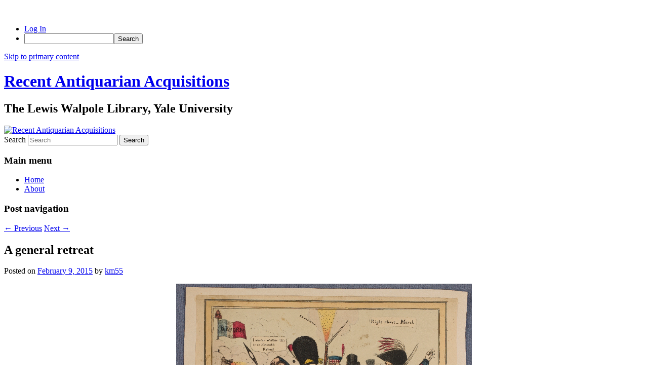

--- FILE ---
content_type: text/html; charset=UTF-8
request_url: https://campuspress.yale.edu/lewiswalpole/a-general-retreat/
body_size: 15695
content:
<!DOCTYPE html>
<!--[if IE 6]>
<html id="ie6" lang="en-US">
<![endif]-->
<!--[if IE 7]>
<html id="ie7" lang="en-US">
<![endif]-->
<!--[if IE 8]>
<html id="ie8" lang="en-US">
<![endif]-->
<!--[if !(IE 6) & !(IE 7) & !(IE 8)]><!-->
<html lang="en-US">
<!--<![endif]-->
<head>
<meta charset="UTF-8" />
<meta name="viewport" content="width=device-width, initial-scale=1.0" />
<title>
A general retreat | Recent Antiquarian Acquisitions	</title>
<link rel="profile" href="https://gmpg.org/xfn/11" />
<link rel="stylesheet" type="text/css" media="all" href="https://campuspress.yale.edu/lewiswalpole/wp-content/themes/YaleITG/style.css?ver=20250415" />
<link rel="pingback" href="https://campuspress.yale.edu/lewiswalpole/xmlrpc.php">
<!--[if lt IE 9]>
<script src="https://campuspress.yale.edu/lewiswalpole/wp-content/themes/twentyeleven/js/html5.js?ver=3.7.0" type="text/javascript"></script>
<![endif]-->
<meta name='robots' content='max-image-preview:large' />
<link rel="alternate" type="application/rss+xml" title="Recent Antiquarian Acquisitions &raquo; Feed" href="https://campuspress.yale.edu/lewiswalpole/feed/" />
<link rel="alternate" type="application/rss+xml" title="Recent Antiquarian Acquisitions &raquo; Comments Feed" href="https://campuspress.yale.edu/lewiswalpole/comments/feed/" />
<link rel="alternate" type="application/rss+xml" title="Recent Antiquarian Acquisitions &raquo; A general retreat Comments Feed" href="https://campuspress.yale.edu/lewiswalpole/a-general-retreat/feed/" />
<link rel="alternate" title="oEmbed (JSON)" type="application/json+oembed" href="https://campuspress.yale.edu/lewiswalpole/wp-json/oembed/1.0/embed?url=https%3A%2F%2Fcampuspress.yale.edu%2Flewiswalpole%2Fa-general-retreat%2F" />
<link rel="alternate" title="oEmbed (XML)" type="text/xml+oembed" href="https://campuspress.yale.edu/lewiswalpole/wp-json/oembed/1.0/embed?url=https%3A%2F%2Fcampuspress.yale.edu%2Flewiswalpole%2Fa-general-retreat%2F&#038;format=xml" />
<style id='wp-img-auto-sizes-contain-inline-css' type='text/css'>
img:is([sizes=auto i],[sizes^="auto," i]){contain-intrinsic-size:3000px 1500px}
/*# sourceURL=wp-img-auto-sizes-contain-inline-css */
</style>
<link rel='stylesheet' id='dashicons-css' href='https://campuspress.yale.edu/lewiswalpole/wp-includes/css/dashicons.min.css?ver=6.9' type='text/css' media='all' />
<link rel='stylesheet' id='admin-bar-css' href='https://campuspress.yale.edu/lewiswalpole/wp-includes/css/admin-bar.min.css?ver=6.9' type='text/css' media='all' />
<style id='admin-bar-inline-css' type='text/css'>

		@media screen { html { margin-top: 32px !important; } }
		@media screen and ( max-width: 782px ) { html { margin-top: 46px !important; } }
	
@media print { #wpadminbar { display:none; } }
/*# sourceURL=admin-bar-inline-css */
</style>
<style id='wp-emoji-styles-inline-css' type='text/css'>

	img.wp-smiley, img.emoji {
		display: inline !important;
		border: none !important;
		box-shadow: none !important;
		height: 1em !important;
		width: 1em !important;
		margin: 0 0.07em !important;
		vertical-align: -0.1em !important;
		background: none !important;
		padding: 0 !important;
	}
/*# sourceURL=wp-emoji-styles-inline-css */
</style>
<style id='wp-block-library-inline-css' type='text/css'>
:root{--wp-block-synced-color:#7a00df;--wp-block-synced-color--rgb:122,0,223;--wp-bound-block-color:var(--wp-block-synced-color);--wp-editor-canvas-background:#ddd;--wp-admin-theme-color:#007cba;--wp-admin-theme-color--rgb:0,124,186;--wp-admin-theme-color-darker-10:#006ba1;--wp-admin-theme-color-darker-10--rgb:0,107,160.5;--wp-admin-theme-color-darker-20:#005a87;--wp-admin-theme-color-darker-20--rgb:0,90,135;--wp-admin-border-width-focus:2px}@media (min-resolution:192dpi){:root{--wp-admin-border-width-focus:1.5px}}.wp-element-button{cursor:pointer}:root .has-very-light-gray-background-color{background-color:#eee}:root .has-very-dark-gray-background-color{background-color:#313131}:root .has-very-light-gray-color{color:#eee}:root .has-very-dark-gray-color{color:#313131}:root .has-vivid-green-cyan-to-vivid-cyan-blue-gradient-background{background:linear-gradient(135deg,#00d084,#0693e3)}:root .has-purple-crush-gradient-background{background:linear-gradient(135deg,#34e2e4,#4721fb 50%,#ab1dfe)}:root .has-hazy-dawn-gradient-background{background:linear-gradient(135deg,#faaca8,#dad0ec)}:root .has-subdued-olive-gradient-background{background:linear-gradient(135deg,#fafae1,#67a671)}:root .has-atomic-cream-gradient-background{background:linear-gradient(135deg,#fdd79a,#004a59)}:root .has-nightshade-gradient-background{background:linear-gradient(135deg,#330968,#31cdcf)}:root .has-midnight-gradient-background{background:linear-gradient(135deg,#020381,#2874fc)}:root{--wp--preset--font-size--normal:16px;--wp--preset--font-size--huge:42px}.has-regular-font-size{font-size:1em}.has-larger-font-size{font-size:2.625em}.has-normal-font-size{font-size:var(--wp--preset--font-size--normal)}.has-huge-font-size{font-size:var(--wp--preset--font-size--huge)}.has-text-align-center{text-align:center}.has-text-align-left{text-align:left}.has-text-align-right{text-align:right}.has-fit-text{white-space:nowrap!important}#end-resizable-editor-section{display:none}.aligncenter{clear:both}.items-justified-left{justify-content:flex-start}.items-justified-center{justify-content:center}.items-justified-right{justify-content:flex-end}.items-justified-space-between{justify-content:space-between}.screen-reader-text{border:0;clip-path:inset(50%);height:1px;margin:-1px;overflow:hidden;padding:0;position:absolute;width:1px;word-wrap:normal!important}.screen-reader-text:focus{background-color:#ddd;clip-path:none;color:#444;display:block;font-size:1em;height:auto;left:5px;line-height:normal;padding:15px 23px 14px;text-decoration:none;top:5px;width:auto;z-index:100000}html :where(.has-border-color){border-style:solid}html :where([style*=border-top-color]){border-top-style:solid}html :where([style*=border-right-color]){border-right-style:solid}html :where([style*=border-bottom-color]){border-bottom-style:solid}html :where([style*=border-left-color]){border-left-style:solid}html :where([style*=border-width]){border-style:solid}html :where([style*=border-top-width]){border-top-style:solid}html :where([style*=border-right-width]){border-right-style:solid}html :where([style*=border-bottom-width]){border-bottom-style:solid}html :where([style*=border-left-width]){border-left-style:solid}html :where(img[class*=wp-image-]){height:auto;max-width:100%}:where(figure){margin:0 0 1em}html :where(.is-position-sticky){--wp-admin--admin-bar--position-offset:var(--wp-admin--admin-bar--height,0px)}@media screen and (max-width:600px){html :where(.is-position-sticky){--wp-admin--admin-bar--position-offset:0px}}

/*# sourceURL=wp-block-library-inline-css */
</style><style id='global-styles-inline-css' type='text/css'>
:root{--wp--preset--aspect-ratio--square: 1;--wp--preset--aspect-ratio--4-3: 4/3;--wp--preset--aspect-ratio--3-4: 3/4;--wp--preset--aspect-ratio--3-2: 3/2;--wp--preset--aspect-ratio--2-3: 2/3;--wp--preset--aspect-ratio--16-9: 16/9;--wp--preset--aspect-ratio--9-16: 9/16;--wp--preset--color--black: #000;--wp--preset--color--cyan-bluish-gray: #abb8c3;--wp--preset--color--white: #fff;--wp--preset--color--pale-pink: #f78da7;--wp--preset--color--vivid-red: #cf2e2e;--wp--preset--color--luminous-vivid-orange: #ff6900;--wp--preset--color--luminous-vivid-amber: #fcb900;--wp--preset--color--light-green-cyan: #7bdcb5;--wp--preset--color--vivid-green-cyan: #00d084;--wp--preset--color--pale-cyan-blue: #8ed1fc;--wp--preset--color--vivid-cyan-blue: #0693e3;--wp--preset--color--vivid-purple: #9b51e0;--wp--preset--color--blue: #1982d1;--wp--preset--color--dark-gray: #373737;--wp--preset--color--medium-gray: #666;--wp--preset--color--light-gray: #e2e2e2;--wp--preset--gradient--vivid-cyan-blue-to-vivid-purple: linear-gradient(135deg,rgb(6,147,227) 0%,rgb(155,81,224) 100%);--wp--preset--gradient--light-green-cyan-to-vivid-green-cyan: linear-gradient(135deg,rgb(122,220,180) 0%,rgb(0,208,130) 100%);--wp--preset--gradient--luminous-vivid-amber-to-luminous-vivid-orange: linear-gradient(135deg,rgb(252,185,0) 0%,rgb(255,105,0) 100%);--wp--preset--gradient--luminous-vivid-orange-to-vivid-red: linear-gradient(135deg,rgb(255,105,0) 0%,rgb(207,46,46) 100%);--wp--preset--gradient--very-light-gray-to-cyan-bluish-gray: linear-gradient(135deg,rgb(238,238,238) 0%,rgb(169,184,195) 100%);--wp--preset--gradient--cool-to-warm-spectrum: linear-gradient(135deg,rgb(74,234,220) 0%,rgb(151,120,209) 20%,rgb(207,42,186) 40%,rgb(238,44,130) 60%,rgb(251,105,98) 80%,rgb(254,248,76) 100%);--wp--preset--gradient--blush-light-purple: linear-gradient(135deg,rgb(255,206,236) 0%,rgb(152,150,240) 100%);--wp--preset--gradient--blush-bordeaux: linear-gradient(135deg,rgb(254,205,165) 0%,rgb(254,45,45) 50%,rgb(107,0,62) 100%);--wp--preset--gradient--luminous-dusk: linear-gradient(135deg,rgb(255,203,112) 0%,rgb(199,81,192) 50%,rgb(65,88,208) 100%);--wp--preset--gradient--pale-ocean: linear-gradient(135deg,rgb(255,245,203) 0%,rgb(182,227,212) 50%,rgb(51,167,181) 100%);--wp--preset--gradient--electric-grass: linear-gradient(135deg,rgb(202,248,128) 0%,rgb(113,206,126) 100%);--wp--preset--gradient--midnight: linear-gradient(135deg,rgb(2,3,129) 0%,rgb(40,116,252) 100%);--wp--preset--font-size--small: 13px;--wp--preset--font-size--medium: 20px;--wp--preset--font-size--large: 36px;--wp--preset--font-size--x-large: 42px;--wp--preset--spacing--20: 0.44rem;--wp--preset--spacing--30: 0.67rem;--wp--preset--spacing--40: 1rem;--wp--preset--spacing--50: 1.5rem;--wp--preset--spacing--60: 2.25rem;--wp--preset--spacing--70: 3.38rem;--wp--preset--spacing--80: 5.06rem;--wp--preset--shadow--natural: 6px 6px 9px rgba(0, 0, 0, 0.2);--wp--preset--shadow--deep: 12px 12px 50px rgba(0, 0, 0, 0.4);--wp--preset--shadow--sharp: 6px 6px 0px rgba(0, 0, 0, 0.2);--wp--preset--shadow--outlined: 6px 6px 0px -3px rgb(255, 255, 255), 6px 6px rgb(0, 0, 0);--wp--preset--shadow--crisp: 6px 6px 0px rgb(0, 0, 0);}:where(.is-layout-flex){gap: 0.5em;}:where(.is-layout-grid){gap: 0.5em;}body .is-layout-flex{display: flex;}.is-layout-flex{flex-wrap: wrap;align-items: center;}.is-layout-flex > :is(*, div){margin: 0;}body .is-layout-grid{display: grid;}.is-layout-grid > :is(*, div){margin: 0;}:where(.wp-block-columns.is-layout-flex){gap: 2em;}:where(.wp-block-columns.is-layout-grid){gap: 2em;}:where(.wp-block-post-template.is-layout-flex){gap: 1.25em;}:where(.wp-block-post-template.is-layout-grid){gap: 1.25em;}.has-black-color{color: var(--wp--preset--color--black) !important;}.has-cyan-bluish-gray-color{color: var(--wp--preset--color--cyan-bluish-gray) !important;}.has-white-color{color: var(--wp--preset--color--white) !important;}.has-pale-pink-color{color: var(--wp--preset--color--pale-pink) !important;}.has-vivid-red-color{color: var(--wp--preset--color--vivid-red) !important;}.has-luminous-vivid-orange-color{color: var(--wp--preset--color--luminous-vivid-orange) !important;}.has-luminous-vivid-amber-color{color: var(--wp--preset--color--luminous-vivid-amber) !important;}.has-light-green-cyan-color{color: var(--wp--preset--color--light-green-cyan) !important;}.has-vivid-green-cyan-color{color: var(--wp--preset--color--vivid-green-cyan) !important;}.has-pale-cyan-blue-color{color: var(--wp--preset--color--pale-cyan-blue) !important;}.has-vivid-cyan-blue-color{color: var(--wp--preset--color--vivid-cyan-blue) !important;}.has-vivid-purple-color{color: var(--wp--preset--color--vivid-purple) !important;}.has-black-background-color{background-color: var(--wp--preset--color--black) !important;}.has-cyan-bluish-gray-background-color{background-color: var(--wp--preset--color--cyan-bluish-gray) !important;}.has-white-background-color{background-color: var(--wp--preset--color--white) !important;}.has-pale-pink-background-color{background-color: var(--wp--preset--color--pale-pink) !important;}.has-vivid-red-background-color{background-color: var(--wp--preset--color--vivid-red) !important;}.has-luminous-vivid-orange-background-color{background-color: var(--wp--preset--color--luminous-vivid-orange) !important;}.has-luminous-vivid-amber-background-color{background-color: var(--wp--preset--color--luminous-vivid-amber) !important;}.has-light-green-cyan-background-color{background-color: var(--wp--preset--color--light-green-cyan) !important;}.has-vivid-green-cyan-background-color{background-color: var(--wp--preset--color--vivid-green-cyan) !important;}.has-pale-cyan-blue-background-color{background-color: var(--wp--preset--color--pale-cyan-blue) !important;}.has-vivid-cyan-blue-background-color{background-color: var(--wp--preset--color--vivid-cyan-blue) !important;}.has-vivid-purple-background-color{background-color: var(--wp--preset--color--vivid-purple) !important;}.has-black-border-color{border-color: var(--wp--preset--color--black) !important;}.has-cyan-bluish-gray-border-color{border-color: var(--wp--preset--color--cyan-bluish-gray) !important;}.has-white-border-color{border-color: var(--wp--preset--color--white) !important;}.has-pale-pink-border-color{border-color: var(--wp--preset--color--pale-pink) !important;}.has-vivid-red-border-color{border-color: var(--wp--preset--color--vivid-red) !important;}.has-luminous-vivid-orange-border-color{border-color: var(--wp--preset--color--luminous-vivid-orange) !important;}.has-luminous-vivid-amber-border-color{border-color: var(--wp--preset--color--luminous-vivid-amber) !important;}.has-light-green-cyan-border-color{border-color: var(--wp--preset--color--light-green-cyan) !important;}.has-vivid-green-cyan-border-color{border-color: var(--wp--preset--color--vivid-green-cyan) !important;}.has-pale-cyan-blue-border-color{border-color: var(--wp--preset--color--pale-cyan-blue) !important;}.has-vivid-cyan-blue-border-color{border-color: var(--wp--preset--color--vivid-cyan-blue) !important;}.has-vivid-purple-border-color{border-color: var(--wp--preset--color--vivid-purple) !important;}.has-vivid-cyan-blue-to-vivid-purple-gradient-background{background: var(--wp--preset--gradient--vivid-cyan-blue-to-vivid-purple) !important;}.has-light-green-cyan-to-vivid-green-cyan-gradient-background{background: var(--wp--preset--gradient--light-green-cyan-to-vivid-green-cyan) !important;}.has-luminous-vivid-amber-to-luminous-vivid-orange-gradient-background{background: var(--wp--preset--gradient--luminous-vivid-amber-to-luminous-vivid-orange) !important;}.has-luminous-vivid-orange-to-vivid-red-gradient-background{background: var(--wp--preset--gradient--luminous-vivid-orange-to-vivid-red) !important;}.has-very-light-gray-to-cyan-bluish-gray-gradient-background{background: var(--wp--preset--gradient--very-light-gray-to-cyan-bluish-gray) !important;}.has-cool-to-warm-spectrum-gradient-background{background: var(--wp--preset--gradient--cool-to-warm-spectrum) !important;}.has-blush-light-purple-gradient-background{background: var(--wp--preset--gradient--blush-light-purple) !important;}.has-blush-bordeaux-gradient-background{background: var(--wp--preset--gradient--blush-bordeaux) !important;}.has-luminous-dusk-gradient-background{background: var(--wp--preset--gradient--luminous-dusk) !important;}.has-pale-ocean-gradient-background{background: var(--wp--preset--gradient--pale-ocean) !important;}.has-electric-grass-gradient-background{background: var(--wp--preset--gradient--electric-grass) !important;}.has-midnight-gradient-background{background: var(--wp--preset--gradient--midnight) !important;}.has-small-font-size{font-size: var(--wp--preset--font-size--small) !important;}.has-medium-font-size{font-size: var(--wp--preset--font-size--medium) !important;}.has-large-font-size{font-size: var(--wp--preset--font-size--large) !important;}.has-x-large-font-size{font-size: var(--wp--preset--font-size--x-large) !important;}
/*# sourceURL=global-styles-inline-css */
</style>

<style id='classic-theme-styles-inline-css' type='text/css'>
/*! This file is auto-generated */
.wp-block-button__link{color:#fff;background-color:#32373c;border-radius:9999px;box-shadow:none;text-decoration:none;padding:calc(.667em + 2px) calc(1.333em + 2px);font-size:1.125em}.wp-block-file__button{background:#32373c;color:#fff;text-decoration:none}
/*# sourceURL=/wp-includes/css/classic-themes.min.css */
</style>
<link rel='stylesheet' id='lean-captcha-css-css' href='https://campuspress.yale.edu/lewiswalpole/wp-content/mu-plugins/lean-captcha/css/lean-captcha.css?ver=1' type='text/css' media='all' />
<link rel='stylesheet' id='wpa-style-css' href='https://campuspress.yale.edu/lewiswalpole/wp-content/plugins/wp-accessibility/css/wpa-style.css?ver=2.2.5' type='text/css' media='all' />
<style id='wpa-style-inline-css' type='text/css'>
:root { --admin-bar-top : 37px; }
/*# sourceURL=wpa-style-inline-css */
</style>
<link rel='stylesheet' id='twentyeleven-block-style-css' href='https://campuspress.yale.edu/lewiswalpole/wp-content/themes/twentyeleven/blocks.css?ver=20240703' type='text/css' media='all' />
<script type="text/javascript" id="jquery-core-js-extra">
/* <![CDATA[ */
var msreader_featured_posts = {"saving":"Saving...","post_featured":"This post is featured","feature":"Feature","unfeature":"Unfeature"};
//# sourceURL=jquery-core-js-extra
/* ]]> */
</script>
<script type="text/javascript" src="https://campuspress.yale.edu/lewiswalpole/wp-includes/js/jquery/jquery.min.js?ver=3.7.1" id="jquery-core-js"></script>
<script type="text/javascript" src="https://campuspress.yale.edu/lewiswalpole/wp-includes/js/jquery/jquery-migrate.min.js?ver=3.4.1" id="jquery-migrate-js"></script>
<script type="text/javascript" id="jquery-js-after">
/* <![CDATA[ */
var ajaxurl = 'https://campuspress.yale.edu/lewiswalpole/wp-admin/admin-ajax.php';
//# sourceURL=jquery-js-after
/* ]]> */
</script>
<link rel="https://api.w.org/" href="https://campuspress.yale.edu/lewiswalpole/wp-json/" /><link rel="alternate" title="JSON" type="application/json" href="https://campuspress.yale.edu/lewiswalpole/wp-json/wp/v2/posts/3585" /><meta name="generator" content="Yale University Sites 6.9 - http://campuspress.yale.edu/" />
<link rel="canonical" href="https://campuspress.yale.edu/lewiswalpole/a-general-retreat/" />
<link rel='shortlink' href='https://campuspress.yale.edu/lewiswalpole/?p=3585' />
	<style>
		@media screen and (max-width: 782px) {
			#wpadminbar li#wp-admin-bar-log-in,
			#wpadminbar li#wp-admin-bar-register {
				display: block;
			}

			#wpadminbar li#wp-admin-bar-log-in a,
			#wpadminbar li#wp-admin-bar-register a {
				padding: 0 8px;
			}
		}
	</style>
<style id="simpler-css-style" type="text/css">
</style><!-- end of custom css -->

        <script type="text/javascript">
            var jQueryMigrateHelperHasSentDowngrade = false;

			window.onerror = function( msg, url, line, col, error ) {
				// Break out early, do not processing if a downgrade reqeust was already sent.
				if ( jQueryMigrateHelperHasSentDowngrade ) {
					return true;
                }

				var xhr = new XMLHttpRequest();
				var nonce = 'f110c35de5';
				var jQueryFunctions = [
					'andSelf',
					'browser',
					'live',
					'boxModel',
					'support.boxModel',
					'size',
					'swap',
					'clean',
					'sub',
                ];
				var match_pattern = /\)\.(.+?) is not a function/;
                var erroredFunction = msg.match( match_pattern );

                // If there was no matching functions, do not try to downgrade.
                if ( null === erroredFunction || typeof erroredFunction !== 'object' || typeof erroredFunction[1] === "undefined" || -1 === jQueryFunctions.indexOf( erroredFunction[1] ) ) {
                    return true;
                }

                // Set that we've now attempted a downgrade request.
                jQueryMigrateHelperHasSentDowngrade = true;

				xhr.open( 'POST', 'https://campuspress.yale.edu/lewiswalpole/wp-admin/admin-ajax.php' );
				xhr.setRequestHeader( 'Content-Type', 'application/x-www-form-urlencoded' );
				xhr.onload = function () {
					var response,
                        reload = false;

					if ( 200 === xhr.status ) {
                        try {
                        	response = JSON.parse( xhr.response );

                        	reload = response.data.reload;
                        } catch ( e ) {
                        	reload = false;
                        }
                    }

					// Automatically reload the page if a deprecation caused an automatic downgrade, ensure visitors get the best possible experience.
					if ( reload ) {
						location.reload();
                    }
				};

				xhr.send( encodeURI( 'action=jquery-migrate-downgrade-version&_wpnonce=' + nonce ) );

				// Suppress error alerts in older browsers
				return true;
			}
        </script>

		<style type="text/css">
/* <![CDATA[ */
img.latex { vertical-align: middle; border: none; }
/* ]]> */
</style>
<link rel="icon" href="https://bpb-us-w2.wpmucdn.com/campuspress.yale.edu/dist/5/3015/files/2019/06/18198441_1387859294593088_786232599527022956_n-150x150.jpg" sizes="32x32" />
<link rel="icon" href="https://bpb-us-w2.wpmucdn.com/campuspress.yale.edu/dist/5/3015/files/2019/06/18198441_1387859294593088_786232599527022956_n-300x300.jpg" sizes="192x192" />
<link rel="apple-touch-icon" href="https://bpb-us-w2.wpmucdn.com/campuspress.yale.edu/dist/5/3015/files/2019/06/18198441_1387859294593088_786232599527022956_n-300x300.jpg" />
<meta name="msapplication-TileImage" content="https://bpb-us-w2.wpmucdn.com/campuspress.yale.edu/dist/5/3015/files/2019/06/18198441_1387859294593088_786232599527022956_n-300x300.jpg" />
<link rel='stylesheet' id='subscribe-by-email-widget-css-css' href='https://campuspress.yale.edu/lewiswalpole/wp-content/plugins/subscribe-by-email/subscribe-by-email/assets/css/widget.css?ver=3' type='text/css' media='all' />
<link rel='stylesheet' id='follow-button-styles-css' href='https://campuspress.yale.edu/lewiswalpole/wp-content/plugins/subscribe-by-email/subscribe-by-email/assets//css/follow-button.css?ver=3' type='text/css' media='all' />
</head>

<body class="wp-singular post-template-default single single-post postid-3585 single-format-standard admin-bar no-customize-support wp-embed-responsive wp-theme-twentyeleven wp-child-theme-YaleITG single-author singular two-column right-sidebar">
		<div id="wpadminbar" class="nojq nojs">
						<div class="quicklinks" id="wp-toolbar" role="navigation" aria-label="Toolbar">
				<ul role='menu' id='wp-admin-bar-top-secondary' class="ab-top-secondary ab-top-menu"><li role='group' id='wp-admin-bar-log-in'><a class='ab-item' role="menuitem" href='https://campuspress.yale.edu/lewiswalpole/wp-login.php?action=shibboleth'>Log In</a></li><li role='group' id='wp-admin-bar-search' class="admin-bar-search"><div class="ab-item ab-empty-item" tabindex="-1" role="menuitem"><form action="https://campuspress.yale.edu/lewiswalpole/" method="get" id="adminbarsearch"><input class="adminbar-input" name="s" id="adminbar-search" type="text" value="" maxlength="150" /><label for="adminbar-search" class="screen-reader-text">Search</label><input type="submit" class="adminbar-button" value="Search" /></form></div></li></ul>			</div>
		</div>

		<div class="skip-link"><a class="assistive-text" href="#content">Skip to primary content</a></div><div id="page" class="hfeed">
	<header id="branding">
			<hgroup>
							<h1 id="site-title"><span><a href="https://campuspress.yale.edu/lewiswalpole/" rel="home" >Recent Antiquarian Acquisitions</a></span></h1>
				<h2 id="site-description">The Lewis Walpole Library, Yale University</h2>
			</hgroup>

						<a href="https://campuspress.yale.edu/lewiswalpole/" rel="home" >
				<img src="https://campuspress.yale.edu/lewiswalpole/files/2019/06/cropped-lwlpr09669-1024x740.jpg" width="1000" height="289" alt="Recent Antiquarian Acquisitions" srcset="https://campuspress.yale.edu/lewiswalpole/files/2019/06/cropped-lwlpr09669-1024x740.jpg 1000w, https://campuspress.yale.edu/lewiswalpole/files/2019/06/cropped-lwlpr09669-1024x740-300x87.jpg 300w, https://campuspress.yale.edu/lewiswalpole/files/2019/06/cropped-lwlpr09669-1024x740-500x145.jpg 500w" sizes="(max-width: 1000px) 100vw, 1000px" decoding="async" fetchpriority="high" />			</a>
			
									<form method="get" id="searchform" action="https://campuspress.yale.edu/lewiswalpole/">
		<label for="s" class="assistive-text">Search</label>
		<input type="text" class="field" name="s" id="s" placeholder="Search" />
		<input type="submit" class="submit" name="submit" id="searchsubmit" value="Search" />
	</form>
			
			<nav id="access">
				<h3 class="assistive-text">Main menu</h3>
				<div class="menu-links-container"><ul id="menu-links" class="menu"><li id="menu-item-5710" class="menu-item menu-item-type-custom menu-item-object-custom menu-item-home menu-item-5710"><a href="http://campuspress.yale.edu/lewiswalpole">Home</a></li>
<li id="menu-item-5711" class="menu-item menu-item-type-post_type menu-item-object-page menu-item-5711"><a href="https://campuspress.yale.edu/lewiswalpole/about/">About</a></li>
</ul></div>			</nav><!-- #access -->
	</header><!-- #branding -->


	<div id="main">

		<div id="primary">
			<div id="content" role="main">

				
					<nav id="nav-single">
						<h3 class="assistive-text">Post navigation</h3>
						<span class="nav-previous"><a href="https://campuspress.yale.edu/lewiswalpole/the-modern-puritan/" rel="prev"><span class="meta-nav">&larr;</span> Previous</a></span>
						<span class="nav-next"><a href="https://campuspress.yale.edu/lewiswalpole/a-new-deceptio-visu%cc%82s/" rel="next">Next <span class="meta-nav">&rarr;</span></a></span>
					</nav><!-- #nav-single -->

					
<article id="post-3585" class="post-3585 post type-post status-publish format-standard hentry category-prints-drawings tag-duke-of-wellington tag-great-britain-politics-and-government tag-lewis-walpole-library-september-2014 tag-lithographs tag-military-retreats tag-satires tag-soldiers-english">
	<header class="entry-header">
		<h1 class="entry-title">A general retreat</h1>

				<div class="entry-meta">
			<span class="sep">Posted on </span><a href="https://campuspress.yale.edu/lewiswalpole/a-general-retreat/" title="11:54 am" rel="bookmark"><time class="entry-date" datetime="2015-02-09T11:54:50+00:00">February 9, 2015</time></a><span class="by-author"> <span class="sep"> by </span> <span class="author vcard"><a class="url fn n" href="https://campuspress.yale.edu/lewiswalpole/author/km55/" title="View all posts by km55" rel="author">km55</a></span></span>		</div><!-- .entry-meta -->
			</header><!-- .entry-header -->

	<div class="entry-content">
		<blockquote>
<p style="text-align:center;"><a href="https://lewiswalpole.files.wordpress.com/2015/02/lwlpr32192-1024x784.jpg"><img decoding="async" class="aligncenter wp-image-3601 size-full" title="A general retreat" src="https://lewiswalpole.files.wordpress.com/2015/02/lwlpr32192-1024x784.jpg" alt="lwlpr32192 (1024x784)" width="584" height="447" /></a></p>
<p style="text-align:center;">Political satire: Arthur Wellesley, 1st Duke of Wellington (1769-1852) leading his Tory government ministers in flight from its attack on the castle of &#8216;Reform&#8217; (as inscribed to the Tricolore flag of liberty that flies from the tower).</p>
</blockquote>
<ul title="Bibliographic Record Display">
<li class="bibTag"><span class="fieldLabelSpan"><strong>Printmaker</strong>: </span><span class="subfieldData">Grant, C. J. (Charles Jameson), active 1830-1852, printmaker.<br />
</span></li>
<li class="bibTag"><span class="fieldLabelSpan"><strong>Title</strong>: </span><span class="subfieldData">A general retreat [graphic] / CJG.<br />
</span></li>
<li class="bibTag"><span class="fieldLabelSpan"><strong>Published</strong>: </span><span class="subfieldData">[London : Pub. Nov. 18, 1830, by S. Gans, Southampton St., Strand, 18 November 1830]</span></li>
</ul>
<p><a title="View catalog record in ORBIS: Yale’s library catalog" href="http://hdl.handle.net/10079/bibid/12242182" target="_blank" rel="noopener noreferrer">Catalog Record</a> &amp; <a title="View image in LWL’s digital images collection" href="http://images.library.yale.edu/walpoleweb/oneitemg.asp?itemid=lwlpr32186" target="_blank" rel="noopener noreferrer">Digital Collection</a></p>
<p><span class="subfieldData">830.11.18.01+</span></p>
<p>Acquired September 2014</p>
			</div><!-- .entry-content -->

	<footer class="entry-meta">
		This entry was posted in <a href="https://campuspress.yale.edu/lewiswalpole/category/prints-drawings/" rel="category tag">Prints &amp; Drawings</a> and tagged <a href="https://campuspress.yale.edu/lewiswalpole/tag/duke-of-wellington/" rel="tag">Duke of Wellington</a>, <a href="https://campuspress.yale.edu/lewiswalpole/tag/great-britain-politics-and-government/" rel="tag">Great Britain--Politics and Government</a>, <a href="https://campuspress.yale.edu/lewiswalpole/tag/lewis-walpole-library-september-2014/" rel="tag">Lewis Walpole Library September 2014</a>, <a href="https://campuspress.yale.edu/lewiswalpole/tag/lithographs/" rel="tag">Lithographs</a>, <a href="https://campuspress.yale.edu/lewiswalpole/tag/military-retreats/" rel="tag">Military retreats</a>, <a href="https://campuspress.yale.edu/lewiswalpole/tag/satires/" rel="tag">Satires</a>, <a href="https://campuspress.yale.edu/lewiswalpole/tag/soldiers-english/" rel="tag">Soldiers--English</a> by <a href="https://campuspress.yale.edu/lewiswalpole/author/km55/">km55</a>. Bookmark the <a href="https://campuspress.yale.edu/lewiswalpole/a-general-retreat/" title="Permalink to A general retreat" rel="bookmark">permalink</a>.
		
			</footer><!-- .entry-meta -->
</article><!-- #post-3585 -->

						<div id="comments">
	
	
	
		<div id="respond" class="comment-respond">
		<h3 id="reply-title" class="comment-reply-title">Leave a Reply <small><a rel="nofollow" id="cancel-comment-reply-link" href="/lewiswalpole/a-general-retreat/#respond" style="display:none;">Cancel reply</a></small></h3><form action="https://campuspress.yale.edu/lewiswalpole/wp-comments-post.php" method="post" id="commentform" class="comment-form"><p class="comment-notes"><span id="email-notes">Your email address will not be published.</span> <span class="required-field-message">Required fields are marked <span class="required">*</span></span></p><p class="comment-form-comment"><label for="comment">Comment <span class="required">*</span></label> <textarea id="comment" name="comment" cols="45" rows="8" maxlength="65525" required="required"></textarea></p><p class="comment-form-author"><label for="author">Name <span class="required">*</span></label> <input id="author" name="author" type="text" value="" size="30" maxlength="245" autocomplete="name" required="required" /></p>
<p class="comment-form-email"><label for="email">Email <span class="required">*</span></label> <input id="email" name="email" type="text" value="" size="30" maxlength="100" aria-describedby="email-notes" autocomplete="email" required="required" /></p>
<p class="comment-form-cookies-consent"><input id="wp-comment-cookies-consent" name="wp-comment-cookies-consent" type="checkbox" value="yes" /> <label for="wp-comment-cookies-consent">Save my name, email, and website in this browser for the next time I comment.</label></p>
<p class="form-submit"><input name="submit" type="submit" id="submit" class="submit" value="Post Comment" /> <input type='hidden' name='comment_post_ID' value='3585' id='comment_post_ID' />
<input type='hidden' name='comment_parent' id='comment_parent' value='0' />
</p><p style="display: none;"><input type="hidden" id="akismet_comment_nonce" name="akismet_comment_nonce" value="80ec743620" /></p><p style="display: none !important;" class="akismet-fields-container" data-prefix="ak_"><label>&#916;<textarea name="ak_hp_textarea" cols="45" rows="8" maxlength="100"></textarea></label><input type="hidden" id="ak_js_1" name="ak_js" value="0"/><script>document.getElementById( "ak_js_1" ).setAttribute( "value", ( new Date() ).getTime() );</script></p></form>	</div><!-- #respond -->
	
</div><!-- #comments -->

				
			</div><!-- #content -->
		</div><!-- #primary -->
		<div id="secondary" class="widget-area" role="complementary">
			<aside id="search-2" class="widget widget_search">	<form method="get" id="searchform" action="https://campuspress.yale.edu/lewiswalpole/">
		<label for="s" class="assistive-text">Search</label>
		<input type="text" class="field" name="s" id="s" placeholder="Search" />
		<input type="submit" class="submit" name="submit" id="searchsubmit" value="Search" />
	</form>
</aside><aside id="categories-2" class="widget widget_categories"><h3 class="widget-title">Categories</h3>
			<ul>
					<li class="cat-item cat-item-2"><a href="https://campuspress.yale.edu/lewiswalpole/category/a-collections-progress-the-lewis-walpole-library-2000-2014-exhibit/">&quot;A Collection&#039;s Progress: The Lewis Walpole Library, 2000-2014&quot; Exhibit</a>
</li>
	<li class="cat-item cat-item-4"><a href="https://campuspress.yale.edu/lewiswalpole/category/books-printed-texts/">Books &amp; Printed Texts</a>
</li>
	<li class="cat-item cat-item-5"><a href="https://campuspress.yale.edu/lewiswalpole/category/correspondence/">Correspondence</a>
</li>
	<li class="cat-item cat-item-6"><a href="https://campuspress.yale.edu/lewiswalpole/category/ephemera/">Ephemera</a>
</li>
	<li class="cat-item cat-item-8"><a href="https://campuspress.yale.edu/lewiswalpole/category/manuscripts/">Manuscripts</a>
</li>
	<li class="cat-item cat-item-9"><a href="https://campuspress.yale.edu/lewiswalpole/category/miscellaneous/">Miscellaneous</a>
</li>
	<li class="cat-item cat-item-10"><a href="https://campuspress.yale.edu/lewiswalpole/category/objet-dart/">Objet d&#039;art</a>
</li>
	<li class="cat-item cat-item-11"><a href="https://campuspress.yale.edu/lewiswalpole/category/periodicals/">Periodicals</a>
</li>
	<li class="cat-item cat-item-12"><a href="https://campuspress.yale.edu/lewiswalpole/category/prints-drawings/">Prints &amp; Drawings</a>
</li>
	<li class="cat-item cat-item-1"><a href="https://campuspress.yale.edu/lewiswalpole/category/uncategorized/">Uncategorized</a>
</li>
			</ul>

			</aside><aside id="archives-2" class="widget widget_archive"><h3 class="widget-title">Archives</h3>		<label class="screen-reader-text" for="archives-dropdown-2">Archives</label>
		<select id="archives-dropdown-2" name="archive-dropdown">
			
			<option value="">Select Month</option>
				<option value='https://campuspress.yale.edu/lewiswalpole/2026/01/'> January 2026 </option>
	<option value='https://campuspress.yale.edu/lewiswalpole/2025/12/'> December 2025 </option>
	<option value='https://campuspress.yale.edu/lewiswalpole/2025/11/'> November 2025 </option>
	<option value='https://campuspress.yale.edu/lewiswalpole/2025/10/'> October 2025 </option>
	<option value='https://campuspress.yale.edu/lewiswalpole/2025/09/'> September 2025 </option>
	<option value='https://campuspress.yale.edu/lewiswalpole/2025/08/'> August 2025 </option>
	<option value='https://campuspress.yale.edu/lewiswalpole/2025/07/'> July 2025 </option>
	<option value='https://campuspress.yale.edu/lewiswalpole/2025/06/'> June 2025 </option>
	<option value='https://campuspress.yale.edu/lewiswalpole/2025/05/'> May 2025 </option>
	<option value='https://campuspress.yale.edu/lewiswalpole/2025/04/'> April 2025 </option>
	<option value='https://campuspress.yale.edu/lewiswalpole/2025/03/'> March 2025 </option>
	<option value='https://campuspress.yale.edu/lewiswalpole/2025/02/'> February 2025 </option>
	<option value='https://campuspress.yale.edu/lewiswalpole/2025/01/'> January 2025 </option>
	<option value='https://campuspress.yale.edu/lewiswalpole/2024/12/'> December 2024 </option>
	<option value='https://campuspress.yale.edu/lewiswalpole/2024/11/'> November 2024 </option>
	<option value='https://campuspress.yale.edu/lewiswalpole/2024/10/'> October 2024 </option>
	<option value='https://campuspress.yale.edu/lewiswalpole/2024/09/'> September 2024 </option>
	<option value='https://campuspress.yale.edu/lewiswalpole/2024/08/'> August 2024 </option>
	<option value='https://campuspress.yale.edu/lewiswalpole/2024/07/'> July 2024 </option>
	<option value='https://campuspress.yale.edu/lewiswalpole/2024/06/'> June 2024 </option>
	<option value='https://campuspress.yale.edu/lewiswalpole/2024/05/'> May 2024 </option>
	<option value='https://campuspress.yale.edu/lewiswalpole/2024/04/'> April 2024 </option>
	<option value='https://campuspress.yale.edu/lewiswalpole/2024/03/'> March 2024 </option>
	<option value='https://campuspress.yale.edu/lewiswalpole/2024/02/'> February 2024 </option>
	<option value='https://campuspress.yale.edu/lewiswalpole/2024/01/'> January 2024 </option>
	<option value='https://campuspress.yale.edu/lewiswalpole/2023/12/'> December 2023 </option>
	<option value='https://campuspress.yale.edu/lewiswalpole/2023/11/'> November 2023 </option>
	<option value='https://campuspress.yale.edu/lewiswalpole/2023/10/'> October 2023 </option>
	<option value='https://campuspress.yale.edu/lewiswalpole/2023/09/'> September 2023 </option>
	<option value='https://campuspress.yale.edu/lewiswalpole/2023/08/'> August 2023 </option>
	<option value='https://campuspress.yale.edu/lewiswalpole/2023/07/'> July 2023 </option>
	<option value='https://campuspress.yale.edu/lewiswalpole/2023/06/'> June 2023 </option>
	<option value='https://campuspress.yale.edu/lewiswalpole/2023/05/'> May 2023 </option>
	<option value='https://campuspress.yale.edu/lewiswalpole/2023/04/'> April 2023 </option>
	<option value='https://campuspress.yale.edu/lewiswalpole/2023/03/'> March 2023 </option>
	<option value='https://campuspress.yale.edu/lewiswalpole/2023/02/'> February 2023 </option>
	<option value='https://campuspress.yale.edu/lewiswalpole/2023/01/'> January 2023 </option>
	<option value='https://campuspress.yale.edu/lewiswalpole/2022/12/'> December 2022 </option>
	<option value='https://campuspress.yale.edu/lewiswalpole/2022/11/'> November 2022 </option>
	<option value='https://campuspress.yale.edu/lewiswalpole/2022/10/'> October 2022 </option>
	<option value='https://campuspress.yale.edu/lewiswalpole/2022/09/'> September 2022 </option>
	<option value='https://campuspress.yale.edu/lewiswalpole/2022/08/'> August 2022 </option>
	<option value='https://campuspress.yale.edu/lewiswalpole/2022/07/'> July 2022 </option>
	<option value='https://campuspress.yale.edu/lewiswalpole/2022/06/'> June 2022 </option>
	<option value='https://campuspress.yale.edu/lewiswalpole/2022/05/'> May 2022 </option>
	<option value='https://campuspress.yale.edu/lewiswalpole/2022/04/'> April 2022 </option>
	<option value='https://campuspress.yale.edu/lewiswalpole/2022/03/'> March 2022 </option>
	<option value='https://campuspress.yale.edu/lewiswalpole/2022/02/'> February 2022 </option>
	<option value='https://campuspress.yale.edu/lewiswalpole/2022/01/'> January 2022 </option>
	<option value='https://campuspress.yale.edu/lewiswalpole/2021/12/'> December 2021 </option>
	<option value='https://campuspress.yale.edu/lewiswalpole/2021/11/'> November 2021 </option>
	<option value='https://campuspress.yale.edu/lewiswalpole/2021/10/'> October 2021 </option>
	<option value='https://campuspress.yale.edu/lewiswalpole/2021/09/'> September 2021 </option>
	<option value='https://campuspress.yale.edu/lewiswalpole/2021/08/'> August 2021 </option>
	<option value='https://campuspress.yale.edu/lewiswalpole/2021/07/'> July 2021 </option>
	<option value='https://campuspress.yale.edu/lewiswalpole/2021/06/'> June 2021 </option>
	<option value='https://campuspress.yale.edu/lewiswalpole/2021/05/'> May 2021 </option>
	<option value='https://campuspress.yale.edu/lewiswalpole/2021/04/'> April 2021 </option>
	<option value='https://campuspress.yale.edu/lewiswalpole/2021/03/'> March 2021 </option>
	<option value='https://campuspress.yale.edu/lewiswalpole/2021/02/'> February 2021 </option>
	<option value='https://campuspress.yale.edu/lewiswalpole/2021/01/'> January 2021 </option>
	<option value='https://campuspress.yale.edu/lewiswalpole/2020/12/'> December 2020 </option>
	<option value='https://campuspress.yale.edu/lewiswalpole/2020/11/'> November 2020 </option>
	<option value='https://campuspress.yale.edu/lewiswalpole/2020/10/'> October 2020 </option>
	<option value='https://campuspress.yale.edu/lewiswalpole/2020/09/'> September 2020 </option>
	<option value='https://campuspress.yale.edu/lewiswalpole/2020/08/'> August 2020 </option>
	<option value='https://campuspress.yale.edu/lewiswalpole/2020/06/'> June 2020 </option>
	<option value='https://campuspress.yale.edu/lewiswalpole/2020/05/'> May 2020 </option>
	<option value='https://campuspress.yale.edu/lewiswalpole/2020/04/'> April 2020 </option>
	<option value='https://campuspress.yale.edu/lewiswalpole/2020/03/'> March 2020 </option>
	<option value='https://campuspress.yale.edu/lewiswalpole/2020/02/'> February 2020 </option>
	<option value='https://campuspress.yale.edu/lewiswalpole/2020/01/'> January 2020 </option>
	<option value='https://campuspress.yale.edu/lewiswalpole/2019/12/'> December 2019 </option>
	<option value='https://campuspress.yale.edu/lewiswalpole/2019/11/'> November 2019 </option>
	<option value='https://campuspress.yale.edu/lewiswalpole/2019/10/'> October 2019 </option>
	<option value='https://campuspress.yale.edu/lewiswalpole/2019/09/'> September 2019 </option>
	<option value='https://campuspress.yale.edu/lewiswalpole/2019/08/'> August 2019 </option>
	<option value='https://campuspress.yale.edu/lewiswalpole/2019/07/'> July 2019 </option>
	<option value='https://campuspress.yale.edu/lewiswalpole/2019/06/'> June 2019 </option>
	<option value='https://campuspress.yale.edu/lewiswalpole/2019/05/'> May 2019 </option>
	<option value='https://campuspress.yale.edu/lewiswalpole/2019/04/'> April 2019 </option>
	<option value='https://campuspress.yale.edu/lewiswalpole/2019/03/'> March 2019 </option>
	<option value='https://campuspress.yale.edu/lewiswalpole/2019/02/'> February 2019 </option>
	<option value='https://campuspress.yale.edu/lewiswalpole/2019/01/'> January 2019 </option>
	<option value='https://campuspress.yale.edu/lewiswalpole/2018/12/'> December 2018 </option>
	<option value='https://campuspress.yale.edu/lewiswalpole/2018/11/'> November 2018 </option>
	<option value='https://campuspress.yale.edu/lewiswalpole/2018/10/'> October 2018 </option>
	<option value='https://campuspress.yale.edu/lewiswalpole/2018/09/'> September 2018 </option>
	<option value='https://campuspress.yale.edu/lewiswalpole/2018/08/'> August 2018 </option>
	<option value='https://campuspress.yale.edu/lewiswalpole/2018/06/'> June 2018 </option>
	<option value='https://campuspress.yale.edu/lewiswalpole/2018/05/'> May 2018 </option>
	<option value='https://campuspress.yale.edu/lewiswalpole/2018/04/'> April 2018 </option>
	<option value='https://campuspress.yale.edu/lewiswalpole/2018/03/'> March 2018 </option>
	<option value='https://campuspress.yale.edu/lewiswalpole/2017/10/'> October 2017 </option>
	<option value='https://campuspress.yale.edu/lewiswalpole/2017/09/'> September 2017 </option>
	<option value='https://campuspress.yale.edu/lewiswalpole/2017/08/'> August 2017 </option>
	<option value='https://campuspress.yale.edu/lewiswalpole/2017/07/'> July 2017 </option>
	<option value='https://campuspress.yale.edu/lewiswalpole/2017/06/'> June 2017 </option>
	<option value='https://campuspress.yale.edu/lewiswalpole/2017/05/'> May 2017 </option>
	<option value='https://campuspress.yale.edu/lewiswalpole/2017/04/'> April 2017 </option>
	<option value='https://campuspress.yale.edu/lewiswalpole/2017/03/'> March 2017 </option>
	<option value='https://campuspress.yale.edu/lewiswalpole/2017/02/'> February 2017 </option>
	<option value='https://campuspress.yale.edu/lewiswalpole/2016/12/'> December 2016 </option>
	<option value='https://campuspress.yale.edu/lewiswalpole/2016/11/'> November 2016 </option>
	<option value='https://campuspress.yale.edu/lewiswalpole/2016/10/'> October 2016 </option>
	<option value='https://campuspress.yale.edu/lewiswalpole/2016/09/'> September 2016 </option>
	<option value='https://campuspress.yale.edu/lewiswalpole/2016/08/'> August 2016 </option>
	<option value='https://campuspress.yale.edu/lewiswalpole/2016/07/'> July 2016 </option>
	<option value='https://campuspress.yale.edu/lewiswalpole/2016/06/'> June 2016 </option>
	<option value='https://campuspress.yale.edu/lewiswalpole/2016/05/'> May 2016 </option>
	<option value='https://campuspress.yale.edu/lewiswalpole/2016/04/'> April 2016 </option>
	<option value='https://campuspress.yale.edu/lewiswalpole/2016/03/'> March 2016 </option>
	<option value='https://campuspress.yale.edu/lewiswalpole/2016/02/'> February 2016 </option>
	<option value='https://campuspress.yale.edu/lewiswalpole/2016/01/'> January 2016 </option>
	<option value='https://campuspress.yale.edu/lewiswalpole/2015/12/'> December 2015 </option>
	<option value='https://campuspress.yale.edu/lewiswalpole/2015/11/'> November 2015 </option>
	<option value='https://campuspress.yale.edu/lewiswalpole/2015/10/'> October 2015 </option>
	<option value='https://campuspress.yale.edu/lewiswalpole/2015/09/'> September 2015 </option>
	<option value='https://campuspress.yale.edu/lewiswalpole/2015/08/'> August 2015 </option>
	<option value='https://campuspress.yale.edu/lewiswalpole/2015/07/'> July 2015 </option>
	<option value='https://campuspress.yale.edu/lewiswalpole/2015/05/'> May 2015 </option>
	<option value='https://campuspress.yale.edu/lewiswalpole/2015/04/'> April 2015 </option>
	<option value='https://campuspress.yale.edu/lewiswalpole/2015/03/'> March 2015 </option>
	<option value='https://campuspress.yale.edu/lewiswalpole/2015/02/'> February 2015 </option>
	<option value='https://campuspress.yale.edu/lewiswalpole/2015/01/'> January 2015 </option>
	<option value='https://campuspress.yale.edu/lewiswalpole/2014/12/'> December 2014 </option>
	<option value='https://campuspress.yale.edu/lewiswalpole/2014/11/'> November 2014 </option>
	<option value='https://campuspress.yale.edu/lewiswalpole/2014/10/'> October 2014 </option>
	<option value='https://campuspress.yale.edu/lewiswalpole/2014/09/'> September 2014 </option>
	<option value='https://campuspress.yale.edu/lewiswalpole/2014/08/'> August 2014 </option>
	<option value='https://campuspress.yale.edu/lewiswalpole/2014/05/'> May 2014 </option>
	<option value='https://campuspress.yale.edu/lewiswalpole/2014/04/'> April 2014 </option>
	<option value='https://campuspress.yale.edu/lewiswalpole/2014/03/'> March 2014 </option>
	<option value='https://campuspress.yale.edu/lewiswalpole/2014/02/'> February 2014 </option>
	<option value='https://campuspress.yale.edu/lewiswalpole/2014/01/'> January 2014 </option>
	<option value='https://campuspress.yale.edu/lewiswalpole/2013/12/'> December 2013 </option>
	<option value='https://campuspress.yale.edu/lewiswalpole/2013/11/'> November 2013 </option>
	<option value='https://campuspress.yale.edu/lewiswalpole/2013/08/'> August 2013 </option>
	<option value='https://campuspress.yale.edu/lewiswalpole/2013/07/'> July 2013 </option>
	<option value='https://campuspress.yale.edu/lewiswalpole/2013/06/'> June 2013 </option>
	<option value='https://campuspress.yale.edu/lewiswalpole/2013/05/'> May 2013 </option>
	<option value='https://campuspress.yale.edu/lewiswalpole/2013/04/'> April 2013 </option>
	<option value='https://campuspress.yale.edu/lewiswalpole/2013/02/'> February 2013 </option>
	<option value='https://campuspress.yale.edu/lewiswalpole/2012/11/'> November 2012 </option>
	<option value='https://campuspress.yale.edu/lewiswalpole/2012/10/'> October 2012 </option>
	<option value='https://campuspress.yale.edu/lewiswalpole/2012/07/'> July 2012 </option>
	<option value='https://campuspress.yale.edu/lewiswalpole/2012/05/'> May 2012 </option>
	<option value='https://campuspress.yale.edu/lewiswalpole/2012/03/'> March 2012 </option>
	<option value='https://campuspress.yale.edu/lewiswalpole/2012/02/'> February 2012 </option>
	<option value='https://campuspress.yale.edu/lewiswalpole/2011/12/'> December 2011 </option>
	<option value='https://campuspress.yale.edu/lewiswalpole/2011/11/'> November 2011 </option>
	<option value='https://campuspress.yale.edu/lewiswalpole/2011/10/'> October 2011 </option>
	<option value='https://campuspress.yale.edu/lewiswalpole/2011/09/'> September 2011 </option>
	<option value='https://campuspress.yale.edu/lewiswalpole/2011/08/'> August 2011 </option>
	<option value='https://campuspress.yale.edu/lewiswalpole/2011/07/'> July 2011 </option>
	<option value='https://campuspress.yale.edu/lewiswalpole/2011/06/'> June 2011 </option>
	<option value='https://campuspress.yale.edu/lewiswalpole/2011/05/'> May 2011 </option>
	<option value='https://campuspress.yale.edu/lewiswalpole/2011/03/'> March 2011 </option>
	<option value='https://campuspress.yale.edu/lewiswalpole/2011/01/'> January 2011 </option>
	<option value='https://campuspress.yale.edu/lewiswalpole/2010/11/'> November 2010 </option>
	<option value='https://campuspress.yale.edu/lewiswalpole/2010/10/'> October 2010 </option>
	<option value='https://campuspress.yale.edu/lewiswalpole/2010/09/'> September 2010 </option>
	<option value='https://campuspress.yale.edu/lewiswalpole/2010/08/'> August 2010 </option>
	<option value='https://campuspress.yale.edu/lewiswalpole/2010/07/'> July 2010 </option>
	<option value='https://campuspress.yale.edu/lewiswalpole/2010/06/'> June 2010 </option>
	<option value='https://campuspress.yale.edu/lewiswalpole/2010/05/'> May 2010 </option>
	<option value='https://campuspress.yale.edu/lewiswalpole/2010/04/'> April 2010 </option>
	<option value='https://campuspress.yale.edu/lewiswalpole/2010/03/'> March 2010 </option>
	<option value='https://campuspress.yale.edu/lewiswalpole/2010/02/'> February 2010 </option>
	<option value='https://campuspress.yale.edu/lewiswalpole/2009/12/'> December 2009 </option>
	<option value='https://campuspress.yale.edu/lewiswalpole/2009/11/'> November 2009 </option>
	<option value='https://campuspress.yale.edu/lewiswalpole/2009/10/'> October 2009 </option>

		</select>

			<script type="text/javascript">
/* <![CDATA[ */

( ( dropdownId ) => {
	const dropdown = document.getElementById( dropdownId );
	function onSelectChange() {
		setTimeout( () => {
			if ( 'escape' === dropdown.dataset.lastkey ) {
				return;
			}
			if ( dropdown.value ) {
				document.location.href = dropdown.value;
			}
		}, 250 );
	}
	function onKeyUp( event ) {
		if ( 'Escape' === event.key ) {
			dropdown.dataset.lastkey = 'escape';
		} else {
			delete dropdown.dataset.lastkey;
		}
	}
	function onClick() {
		delete dropdown.dataset.lastkey;
	}
	dropdown.addEventListener( 'keyup', onKeyUp );
	dropdown.addEventListener( 'click', onClick );
	dropdown.addEventListener( 'change', onSelectChange );
})( "archives-dropdown-2" );

//# sourceURL=WP_Widget_Archives%3A%3Awidget
/* ]]> */
</script>
</aside><aside id="subscribe-by-email-3" class="widget subscribe-by-email"><h3 class="widget-title">Subscribe by Email</h3>		        <form method="post" id="subscribe-by-email-subscribe-form" class="subscribe-by-email-subscribe-form" />
	        	<p>
		        	Completely spam free, opt out any time.		        </p>
		        	<p tabindex="-1" class="subscribe-by-email-error" style="display: none">Please, insert a valid email.</p>
	        		<p tabindex="-1" class="subscribe-by-email-updated" style="display: none">Thank you, your email will be added to the mailing list once you click on the link in the confirmation email.</p>
					<label class="screen-reader-text sbe-screen-reader-text" for="subscribe-by-email-field">Your Email</label>
					<p>
						<input type="email" id="subscribe-by-email-field" class="subscribe-by-email-field" name="subscription-email" placeholder="ex: someone@mydomain.com" required/>
					</p>
		        	<label aria-hidden="true" class="screen-reader-text sbe-screen-reader-text" for="security-check-aside">Leave this field blank</label>
		        	<input aria-hidden="true" type="text" tabindex="-1" name="security-check-aside" id="security-check-aside" class="screen-reader-text sbe-screen-reader-text" />
					<div class="sbe-recaptcha-holder">
						<p class="subscribe-by-email-error" style="display: none">Spam protection has stopped this request. Please contact site owner for help.</p>
						<input name="g-recaptcha-response" type="hidden" class="g-recaptcha-response">
						<p class="sbe-recaptcha-privacy"><small>This form is protected by reCAPTCHA and the Google <a href="https://policies.google.com/privacy" rel="nofollow">Privacy Policy</a> and <a href="https://policies.google.com/terms" rel="nofollow">Terms of Service</a> apply.</small></p>
					</div>
		        	<input type="hidden" name="action" value="sbe_subscribe_user" />
		        	<input type="submit" class="subscribe-by-email-submit" name="submit-subscribe-user" value="Subscribe" />
		        	<img src="https://campuspress.yale.edu/lewiswalpole/wp-content/plugins/subscribe-by-email/subscribe-by-email/assets/images/ajax-loader.gif" alt="" class="subscribe-by-email-loader" style="display:none;" />
	        </form>

        </aside><aside id="meta-2" class="widget widget_meta"><h3 class="widget-title">Meta</h3>			<ul>
						<li><a href="https://campuspress.yale.edu/lewiswalpole/wp-login.php?action=shibboleth">Log in</a></li>
			<li><a href="https://campuspress.yale.edu/lewiswalpole/feed/" title="Syndicate this site using RSS 2.0">Entries <abbr title="Really Simple Syndication">RSS</abbr></a></li>
			<li><a href="https://campuspress.yale.edu/lewiswalpole/comments/feed/" title="The latest comments to all posts in RSS">Comments <abbr title="Really Simple Syndication">RSS</abbr></a></li>
			<li><a href="http://campuspress.yale.edu/" title="Powered by Yale University">Yale University</a></li>
						</ul>
		</aside>		</div><!-- #secondary .widget-area -->

	</div><!-- #main -->

	<footer id="colophon" role="contentinfo">

			
            <div id="site-generator">
				Yale University 2026 
			</div>

			
	</footer><!-- #colophon -->
</div><!-- #page -->

<script type="speculationrules">
{"prefetch":[{"source":"document","where":{"and":[{"href_matches":"/lewiswalpole/*"},{"not":{"href_matches":["/lewiswalpole/wp-*.php","/lewiswalpole/wp-admin/*","/lewiswalpole/files/*","/lewiswalpole/wp-content/*","/lewiswalpole/wp-content/plugins/*","/lewiswalpole/wp-content/themes/YaleITG/*","/lewiswalpole/wp-content/themes/twentyeleven/*","/lewiswalpole/*\\?(.+)"]}},{"not":{"selector_matches":"a[rel~=\"nofollow\"]"}},{"not":{"selector_matches":".no-prefetch, .no-prefetch a"}}]},"eagerness":"conservative"}]}
</script>
<style>.grecaptcha-badge { visibility: hidden; }.frm_dropzone_disabled{max-width:100% !important; padding: 10px;}.frm_dropzone_disabled .dz-message {display:block;border:none;text-align:left;margin:0;padding:0;}.frm_dropzone_disabled .frm_upload_icon,.frm_dropzone_disabled .frm_upload_text{display: none;}</style>			<div aria-hidden="true" role="dialog" tabindex="-1" aria-labelledby="sbe-follow-dialog-label" aria-describedby="sbe-follow-dialog-desc" id="sbe-follow" style="bottom:-1500px" class="">
				<a aria-hidden="true" class="sbe-follow-link" href="#sbe-follow-wrap"><span>Subscribe</span></a>
				<div id="sbe-follow-wrap">

					<button type="button" class="sbe-screen-reader-text sbe-follow-dialog-close-sr">Close</button>

					
						<h2 id="sbe-follow-dialog-label">Subscribe By Email</h2>

						<form action="" method="post" id="subscribe-by-email-button-form">
							
															<p id="sbe-follow-dialog-desc">Get every new post delivered right to your inbox.</p>
							
							<p>
								<label class="sbe-screen-reader-text" for="sbe-follow-email">Your Email</label>
								<input type="email" name="email" id="sbe-follow-email" class="sbe-follow-email" placeholder="Your email" required/>
								<label aria-hidden="true" class="sbe-screen-reader-text" for="security-check">Leave this field blank</label>
								<input aria-hidden="true" type="text" class="screen-reader-text sbe-screen-reader-text" name="security-check" id="security-check" />
							</p>
							
							<div class="sbe-recaptcha-holder">
								<input name="g-recaptcha-response" type="hidden" class="g-recaptcha-response">
								<p class="sbe-recaptcha-privacy"><small>This form is protected by reCAPTCHA and the Google <a href="https://policies.google.com/privacy" rel="nofollow">Privacy Policy</a> and <a href="https://policies.google.com/terms" rel="nofollow">Terms of Service</a> apply.</small></p>
							</div>
							
							<input type="hidden" name="sbe-blog-id" value="3015" />
							<input type="hidden" name="action" value="sbe-subscribe" />
							
							<input type="hidden" id="_wpnonce" name="_wpnonce" value="0b5470e990" /><input type="hidden" name="_wp_http_referer" value="/lewiswalpole/a-general-retreat/" />							<p><input type="submit" value="Subscribe me!" /></p>
						</form>

					
				</div>
			</div>
		<script type="text/javascript" src="https://campuspress.yale.edu/lewiswalpole/wp-includes/js/hoverintent-js.min.js?ver=2.2.1" id="hoverintent-js-js"></script>
<script type="text/javascript" src="https://campuspress.yale.edu/lewiswalpole/wp-includes/js/admin-bar.min.js?ver=6.9" id="admin-bar-js"></script>
<script type="text/javascript" src="https://campuspress.yale.edu/lewiswalpole/wp-includes/js/comment-reply.min.js?ver=6.9" id="comment-reply-js" async="async" data-wp-strategy="async" fetchpriority="low"></script>
<script type="text/javascript" src="https://campuspress.yale.edu/lewiswalpole/wp-content/mu-plugins/lean-captcha/js/howler.min.js?ver=2015102605" id="lean-captcha-howler-js"></script>
<script type="text/javascript" id="lean-captcha-js-extra">
/* <![CDATA[ */
var lean_captcha_object = {"ajax_url":"https://campuspress.yale.edu/lewiswalpole/wp-admin/admin-ajax.php","key":"lc_2xJ0XjELFshP4KTq4SNbtQ=="};
//# sourceURL=lean-captcha-js-extra
/* ]]> */
</script>
<script type="text/javascript" src="https://campuspress.yale.edu/lewiswalpole/wp-content/mu-plugins/lean-captcha/js/lean-captcha.js?ver=201709035" id="lean-captcha-js"></script>
<script type="text/javascript" id="blog_templates_front-js-extra">
/* <![CDATA[ */
var blog_templates_params = {"type":"0"};
//# sourceURL=blog_templates_front-js-extra
/* ]]> */
</script>
<script type="text/javascript" src="https://campuspress.yale.edu/lewiswalpole/wp-content/plugins/blogtemplates//blogtemplatesfiles/assets/js/front.js?ver=2.6.8.2" id="blog_templates_front-js"></script>
<script type="text/javascript" id="wp-accessibility-js-extra">
/* <![CDATA[ */
var wpa = {"skiplinks":{"enabled":false,"output":""},"target":"","tabindex":"","underline":{"enabled":false,"target":"a"},"videos":"","dir":"ltr","lang":"en-US","titles":"1","labels":"1","wpalabels":{"s":"Search","author":"Name","email":"Email","url":"Website","comment":"Comment"},"alt":"","altSelector":".hentry img[alt]:not([alt=\"\"]), .comment-content img[alt]:not([alt=\"\"]), #content img[alt]:not([alt=\"\"]),.entry-content img[alt]:not([alt=\"\"])","current":"","errors":"","tracking":"","ajaxurl":"https://campuspress.yale.edu/lewiswalpole/wp-admin/admin-ajax.php","security":"edc0348f53","action":"wpa_stats_action","url":"disabled","post_id":"3585","continue":"","pause":"Pause video","play":"Play video","restUrl":"https://campuspress.yale.edu/lewiswalpole/wp-json/wp/v2/media","ldType":"button","ldHome":"https://campuspress.yale.edu/lewiswalpole","ldText":"\u003Cspan class=\"dashicons dashicons-media-text\" aria-hidden=\"true\"\u003E\u003C/span\u003E\u003Cspan class=\"screen-reader\"\u003ELong Description\u003C/span\u003E"};
//# sourceURL=wp-accessibility-js-extra
/* ]]> */
</script>
<script type="text/javascript" src="https://campuspress.yale.edu/lewiswalpole/wp-content/plugins/wp-accessibility/js/wp-accessibility.min.js?ver=2.2.5" id="wp-accessibility-js" defer="defer" data-wp-strategy="defer"></script>
<script defer type="text/javascript" src="https://campuspress.yale.edu/lewiswalpole/wp-content/plugins/akismet/_inc/akismet-frontend.js?ver=1745319887" id="akismet-frontend-js"></script>
<script type="text/javascript" src="https://www.google.com/recaptcha/api.js?render=6Ld0txosAAAAAKKMCOHHH-pwdfX98Ied6yP_FLpa&amp;ver=6.9" id="google-recaptcha-cp-v3-js"></script>
<script type="text/javascript" id="subscribe-by-email-widget-js-js-extra">
/* <![CDATA[ */
var sbe_localized = {"ajaxurl":"https://campuspress.yale.edu/lewiswalpole/wp-admin/admin-ajax.php","subscription_created":"Your subscription has been successfully created!","already_subscribed":"You are already subscribed!","subscription_cancelled":"Your subscription has been successfully canceled!","failed_to_cancel_subscription":"Failed to cancel your subscription!","invalid_email":"Invalid e-mail address!","default_email":"ex: john@hotmail.com","recaptcha_v3_site_key":"6Ld0txosAAAAAKKMCOHHH-pwdfX98Ied6yP_FLpa"};
//# sourceURL=subscribe-by-email-widget-js-js-extra
/* ]]> */
</script>
<script type="text/javascript" src="https://campuspress.yale.edu/lewiswalpole/wp-content/plugins/subscribe-by-email/subscribe-by-email/assets/js/widget.js?ver=3" id="subscribe-by-email-widget-js-js"></script>
<script type="text/javascript" id="follow-button-scripts-js-extra">
/* <![CDATA[ */
var sbe_button = {"recaptcha_v3_site_key":"6Ld0txosAAAAAKKMCOHHH-pwdfX98Ied6yP_FLpa"};
//# sourceURL=follow-button-scripts-js-extra
/* ]]> */
</script>
<script type="text/javascript" src="https://campuspress.yale.edu/lewiswalpole/wp-content/plugins/subscribe-by-email/subscribe-by-email/assets//js/follow-button.js?ver=4" id="follow-button-scripts-js"></script>
<script id="wp-emoji-settings" type="application/json">
{"baseUrl":"https://s.w.org/images/core/emoji/17.0.2/72x72/","ext":".png","svgUrl":"https://s.w.org/images/core/emoji/17.0.2/svg/","svgExt":".svg","source":{"concatemoji":"https://campuspress.yale.edu/lewiswalpole/wp-includes/js/wp-emoji-release.min.js?ver=6.9"}}
</script>
<script type="module">
/* <![CDATA[ */
/*! This file is auto-generated */
const a=JSON.parse(document.getElementById("wp-emoji-settings").textContent),o=(window._wpemojiSettings=a,"wpEmojiSettingsSupports"),s=["flag","emoji"];function i(e){try{var t={supportTests:e,timestamp:(new Date).valueOf()};sessionStorage.setItem(o,JSON.stringify(t))}catch(e){}}function c(e,t,n){e.clearRect(0,0,e.canvas.width,e.canvas.height),e.fillText(t,0,0);t=new Uint32Array(e.getImageData(0,0,e.canvas.width,e.canvas.height).data);e.clearRect(0,0,e.canvas.width,e.canvas.height),e.fillText(n,0,0);const a=new Uint32Array(e.getImageData(0,0,e.canvas.width,e.canvas.height).data);return t.every((e,t)=>e===a[t])}function p(e,t){e.clearRect(0,0,e.canvas.width,e.canvas.height),e.fillText(t,0,0);var n=e.getImageData(16,16,1,1);for(let e=0;e<n.data.length;e++)if(0!==n.data[e])return!1;return!0}function u(e,t,n,a){switch(t){case"flag":return n(e,"\ud83c\udff3\ufe0f\u200d\u26a7\ufe0f","\ud83c\udff3\ufe0f\u200b\u26a7\ufe0f")?!1:!n(e,"\ud83c\udde8\ud83c\uddf6","\ud83c\udde8\u200b\ud83c\uddf6")&&!n(e,"\ud83c\udff4\udb40\udc67\udb40\udc62\udb40\udc65\udb40\udc6e\udb40\udc67\udb40\udc7f","\ud83c\udff4\u200b\udb40\udc67\u200b\udb40\udc62\u200b\udb40\udc65\u200b\udb40\udc6e\u200b\udb40\udc67\u200b\udb40\udc7f");case"emoji":return!a(e,"\ud83e\u1fac8")}return!1}function f(e,t,n,a){let r;const o=(r="undefined"!=typeof WorkerGlobalScope&&self instanceof WorkerGlobalScope?new OffscreenCanvas(300,150):document.createElement("canvas")).getContext("2d",{willReadFrequently:!0}),s=(o.textBaseline="top",o.font="600 32px Arial",{});return e.forEach(e=>{s[e]=t(o,e,n,a)}),s}function r(e){var t=document.createElement("script");t.src=e,t.defer=!0,document.head.appendChild(t)}a.supports={everything:!0,everythingExceptFlag:!0},new Promise(t=>{let n=function(){try{var e=JSON.parse(sessionStorage.getItem(o));if("object"==typeof e&&"number"==typeof e.timestamp&&(new Date).valueOf()<e.timestamp+604800&&"object"==typeof e.supportTests)return e.supportTests}catch(e){}return null}();if(!n){if("undefined"!=typeof Worker&&"undefined"!=typeof OffscreenCanvas&&"undefined"!=typeof URL&&URL.createObjectURL&&"undefined"!=typeof Blob)try{var e="postMessage("+f.toString()+"("+[JSON.stringify(s),u.toString(),c.toString(),p.toString()].join(",")+"));",a=new Blob([e],{type:"text/javascript"});const r=new Worker(URL.createObjectURL(a),{name:"wpTestEmojiSupports"});return void(r.onmessage=e=>{i(n=e.data),r.terminate(),t(n)})}catch(e){}i(n=f(s,u,c,p))}t(n)}).then(e=>{for(const n in e)a.supports[n]=e[n],a.supports.everything=a.supports.everything&&a.supports[n],"flag"!==n&&(a.supports.everythingExceptFlag=a.supports.everythingExceptFlag&&a.supports[n]);var t;a.supports.everythingExceptFlag=a.supports.everythingExceptFlag&&!a.supports.flag,a.supports.everything||((t=a.source||{}).concatemoji?r(t.concatemoji):t.wpemoji&&t.twemoji&&(r(t.twemoji),r(t.wpemoji)))});
//# sourceURL=https://campuspress.yale.edu/lewiswalpole/wp-includes/js/wp-emoji-loader.min.js
/* ]]> */
</script>

</body>
</html>

--- FILE ---
content_type: text/html; charset=utf-8
request_url: https://www.google.com/recaptcha/api2/anchor?ar=1&k=6Ld0txosAAAAAKKMCOHHH-pwdfX98Ied6yP_FLpa&co=aHR0cHM6Ly9jYW1wdXNwcmVzcy55YWxlLmVkdTo0NDM.&hl=en&v=PoyoqOPhxBO7pBk68S4YbpHZ&size=invisible&anchor-ms=80000&execute-ms=30000&cb=a038gzu4bun9
body_size: 48720
content:
<!DOCTYPE HTML><html dir="ltr" lang="en"><head><meta http-equiv="Content-Type" content="text/html; charset=UTF-8">
<meta http-equiv="X-UA-Compatible" content="IE=edge">
<title>reCAPTCHA</title>
<style type="text/css">
/* cyrillic-ext */
@font-face {
  font-family: 'Roboto';
  font-style: normal;
  font-weight: 400;
  font-stretch: 100%;
  src: url(//fonts.gstatic.com/s/roboto/v48/KFO7CnqEu92Fr1ME7kSn66aGLdTylUAMa3GUBHMdazTgWw.woff2) format('woff2');
  unicode-range: U+0460-052F, U+1C80-1C8A, U+20B4, U+2DE0-2DFF, U+A640-A69F, U+FE2E-FE2F;
}
/* cyrillic */
@font-face {
  font-family: 'Roboto';
  font-style: normal;
  font-weight: 400;
  font-stretch: 100%;
  src: url(//fonts.gstatic.com/s/roboto/v48/KFO7CnqEu92Fr1ME7kSn66aGLdTylUAMa3iUBHMdazTgWw.woff2) format('woff2');
  unicode-range: U+0301, U+0400-045F, U+0490-0491, U+04B0-04B1, U+2116;
}
/* greek-ext */
@font-face {
  font-family: 'Roboto';
  font-style: normal;
  font-weight: 400;
  font-stretch: 100%;
  src: url(//fonts.gstatic.com/s/roboto/v48/KFO7CnqEu92Fr1ME7kSn66aGLdTylUAMa3CUBHMdazTgWw.woff2) format('woff2');
  unicode-range: U+1F00-1FFF;
}
/* greek */
@font-face {
  font-family: 'Roboto';
  font-style: normal;
  font-weight: 400;
  font-stretch: 100%;
  src: url(//fonts.gstatic.com/s/roboto/v48/KFO7CnqEu92Fr1ME7kSn66aGLdTylUAMa3-UBHMdazTgWw.woff2) format('woff2');
  unicode-range: U+0370-0377, U+037A-037F, U+0384-038A, U+038C, U+038E-03A1, U+03A3-03FF;
}
/* math */
@font-face {
  font-family: 'Roboto';
  font-style: normal;
  font-weight: 400;
  font-stretch: 100%;
  src: url(//fonts.gstatic.com/s/roboto/v48/KFO7CnqEu92Fr1ME7kSn66aGLdTylUAMawCUBHMdazTgWw.woff2) format('woff2');
  unicode-range: U+0302-0303, U+0305, U+0307-0308, U+0310, U+0312, U+0315, U+031A, U+0326-0327, U+032C, U+032F-0330, U+0332-0333, U+0338, U+033A, U+0346, U+034D, U+0391-03A1, U+03A3-03A9, U+03B1-03C9, U+03D1, U+03D5-03D6, U+03F0-03F1, U+03F4-03F5, U+2016-2017, U+2034-2038, U+203C, U+2040, U+2043, U+2047, U+2050, U+2057, U+205F, U+2070-2071, U+2074-208E, U+2090-209C, U+20D0-20DC, U+20E1, U+20E5-20EF, U+2100-2112, U+2114-2115, U+2117-2121, U+2123-214F, U+2190, U+2192, U+2194-21AE, U+21B0-21E5, U+21F1-21F2, U+21F4-2211, U+2213-2214, U+2216-22FF, U+2308-230B, U+2310, U+2319, U+231C-2321, U+2336-237A, U+237C, U+2395, U+239B-23B7, U+23D0, U+23DC-23E1, U+2474-2475, U+25AF, U+25B3, U+25B7, U+25BD, U+25C1, U+25CA, U+25CC, U+25FB, U+266D-266F, U+27C0-27FF, U+2900-2AFF, U+2B0E-2B11, U+2B30-2B4C, U+2BFE, U+3030, U+FF5B, U+FF5D, U+1D400-1D7FF, U+1EE00-1EEFF;
}
/* symbols */
@font-face {
  font-family: 'Roboto';
  font-style: normal;
  font-weight: 400;
  font-stretch: 100%;
  src: url(//fonts.gstatic.com/s/roboto/v48/KFO7CnqEu92Fr1ME7kSn66aGLdTylUAMaxKUBHMdazTgWw.woff2) format('woff2');
  unicode-range: U+0001-000C, U+000E-001F, U+007F-009F, U+20DD-20E0, U+20E2-20E4, U+2150-218F, U+2190, U+2192, U+2194-2199, U+21AF, U+21E6-21F0, U+21F3, U+2218-2219, U+2299, U+22C4-22C6, U+2300-243F, U+2440-244A, U+2460-24FF, U+25A0-27BF, U+2800-28FF, U+2921-2922, U+2981, U+29BF, U+29EB, U+2B00-2BFF, U+4DC0-4DFF, U+FFF9-FFFB, U+10140-1018E, U+10190-1019C, U+101A0, U+101D0-101FD, U+102E0-102FB, U+10E60-10E7E, U+1D2C0-1D2D3, U+1D2E0-1D37F, U+1F000-1F0FF, U+1F100-1F1AD, U+1F1E6-1F1FF, U+1F30D-1F30F, U+1F315, U+1F31C, U+1F31E, U+1F320-1F32C, U+1F336, U+1F378, U+1F37D, U+1F382, U+1F393-1F39F, U+1F3A7-1F3A8, U+1F3AC-1F3AF, U+1F3C2, U+1F3C4-1F3C6, U+1F3CA-1F3CE, U+1F3D4-1F3E0, U+1F3ED, U+1F3F1-1F3F3, U+1F3F5-1F3F7, U+1F408, U+1F415, U+1F41F, U+1F426, U+1F43F, U+1F441-1F442, U+1F444, U+1F446-1F449, U+1F44C-1F44E, U+1F453, U+1F46A, U+1F47D, U+1F4A3, U+1F4B0, U+1F4B3, U+1F4B9, U+1F4BB, U+1F4BF, U+1F4C8-1F4CB, U+1F4D6, U+1F4DA, U+1F4DF, U+1F4E3-1F4E6, U+1F4EA-1F4ED, U+1F4F7, U+1F4F9-1F4FB, U+1F4FD-1F4FE, U+1F503, U+1F507-1F50B, U+1F50D, U+1F512-1F513, U+1F53E-1F54A, U+1F54F-1F5FA, U+1F610, U+1F650-1F67F, U+1F687, U+1F68D, U+1F691, U+1F694, U+1F698, U+1F6AD, U+1F6B2, U+1F6B9-1F6BA, U+1F6BC, U+1F6C6-1F6CF, U+1F6D3-1F6D7, U+1F6E0-1F6EA, U+1F6F0-1F6F3, U+1F6F7-1F6FC, U+1F700-1F7FF, U+1F800-1F80B, U+1F810-1F847, U+1F850-1F859, U+1F860-1F887, U+1F890-1F8AD, U+1F8B0-1F8BB, U+1F8C0-1F8C1, U+1F900-1F90B, U+1F93B, U+1F946, U+1F984, U+1F996, U+1F9E9, U+1FA00-1FA6F, U+1FA70-1FA7C, U+1FA80-1FA89, U+1FA8F-1FAC6, U+1FACE-1FADC, U+1FADF-1FAE9, U+1FAF0-1FAF8, U+1FB00-1FBFF;
}
/* vietnamese */
@font-face {
  font-family: 'Roboto';
  font-style: normal;
  font-weight: 400;
  font-stretch: 100%;
  src: url(//fonts.gstatic.com/s/roboto/v48/KFO7CnqEu92Fr1ME7kSn66aGLdTylUAMa3OUBHMdazTgWw.woff2) format('woff2');
  unicode-range: U+0102-0103, U+0110-0111, U+0128-0129, U+0168-0169, U+01A0-01A1, U+01AF-01B0, U+0300-0301, U+0303-0304, U+0308-0309, U+0323, U+0329, U+1EA0-1EF9, U+20AB;
}
/* latin-ext */
@font-face {
  font-family: 'Roboto';
  font-style: normal;
  font-weight: 400;
  font-stretch: 100%;
  src: url(//fonts.gstatic.com/s/roboto/v48/KFO7CnqEu92Fr1ME7kSn66aGLdTylUAMa3KUBHMdazTgWw.woff2) format('woff2');
  unicode-range: U+0100-02BA, U+02BD-02C5, U+02C7-02CC, U+02CE-02D7, U+02DD-02FF, U+0304, U+0308, U+0329, U+1D00-1DBF, U+1E00-1E9F, U+1EF2-1EFF, U+2020, U+20A0-20AB, U+20AD-20C0, U+2113, U+2C60-2C7F, U+A720-A7FF;
}
/* latin */
@font-face {
  font-family: 'Roboto';
  font-style: normal;
  font-weight: 400;
  font-stretch: 100%;
  src: url(//fonts.gstatic.com/s/roboto/v48/KFO7CnqEu92Fr1ME7kSn66aGLdTylUAMa3yUBHMdazQ.woff2) format('woff2');
  unicode-range: U+0000-00FF, U+0131, U+0152-0153, U+02BB-02BC, U+02C6, U+02DA, U+02DC, U+0304, U+0308, U+0329, U+2000-206F, U+20AC, U+2122, U+2191, U+2193, U+2212, U+2215, U+FEFF, U+FFFD;
}
/* cyrillic-ext */
@font-face {
  font-family: 'Roboto';
  font-style: normal;
  font-weight: 500;
  font-stretch: 100%;
  src: url(//fonts.gstatic.com/s/roboto/v48/KFO7CnqEu92Fr1ME7kSn66aGLdTylUAMa3GUBHMdazTgWw.woff2) format('woff2');
  unicode-range: U+0460-052F, U+1C80-1C8A, U+20B4, U+2DE0-2DFF, U+A640-A69F, U+FE2E-FE2F;
}
/* cyrillic */
@font-face {
  font-family: 'Roboto';
  font-style: normal;
  font-weight: 500;
  font-stretch: 100%;
  src: url(//fonts.gstatic.com/s/roboto/v48/KFO7CnqEu92Fr1ME7kSn66aGLdTylUAMa3iUBHMdazTgWw.woff2) format('woff2');
  unicode-range: U+0301, U+0400-045F, U+0490-0491, U+04B0-04B1, U+2116;
}
/* greek-ext */
@font-face {
  font-family: 'Roboto';
  font-style: normal;
  font-weight: 500;
  font-stretch: 100%;
  src: url(//fonts.gstatic.com/s/roboto/v48/KFO7CnqEu92Fr1ME7kSn66aGLdTylUAMa3CUBHMdazTgWw.woff2) format('woff2');
  unicode-range: U+1F00-1FFF;
}
/* greek */
@font-face {
  font-family: 'Roboto';
  font-style: normal;
  font-weight: 500;
  font-stretch: 100%;
  src: url(//fonts.gstatic.com/s/roboto/v48/KFO7CnqEu92Fr1ME7kSn66aGLdTylUAMa3-UBHMdazTgWw.woff2) format('woff2');
  unicode-range: U+0370-0377, U+037A-037F, U+0384-038A, U+038C, U+038E-03A1, U+03A3-03FF;
}
/* math */
@font-face {
  font-family: 'Roboto';
  font-style: normal;
  font-weight: 500;
  font-stretch: 100%;
  src: url(//fonts.gstatic.com/s/roboto/v48/KFO7CnqEu92Fr1ME7kSn66aGLdTylUAMawCUBHMdazTgWw.woff2) format('woff2');
  unicode-range: U+0302-0303, U+0305, U+0307-0308, U+0310, U+0312, U+0315, U+031A, U+0326-0327, U+032C, U+032F-0330, U+0332-0333, U+0338, U+033A, U+0346, U+034D, U+0391-03A1, U+03A3-03A9, U+03B1-03C9, U+03D1, U+03D5-03D6, U+03F0-03F1, U+03F4-03F5, U+2016-2017, U+2034-2038, U+203C, U+2040, U+2043, U+2047, U+2050, U+2057, U+205F, U+2070-2071, U+2074-208E, U+2090-209C, U+20D0-20DC, U+20E1, U+20E5-20EF, U+2100-2112, U+2114-2115, U+2117-2121, U+2123-214F, U+2190, U+2192, U+2194-21AE, U+21B0-21E5, U+21F1-21F2, U+21F4-2211, U+2213-2214, U+2216-22FF, U+2308-230B, U+2310, U+2319, U+231C-2321, U+2336-237A, U+237C, U+2395, U+239B-23B7, U+23D0, U+23DC-23E1, U+2474-2475, U+25AF, U+25B3, U+25B7, U+25BD, U+25C1, U+25CA, U+25CC, U+25FB, U+266D-266F, U+27C0-27FF, U+2900-2AFF, U+2B0E-2B11, U+2B30-2B4C, U+2BFE, U+3030, U+FF5B, U+FF5D, U+1D400-1D7FF, U+1EE00-1EEFF;
}
/* symbols */
@font-face {
  font-family: 'Roboto';
  font-style: normal;
  font-weight: 500;
  font-stretch: 100%;
  src: url(//fonts.gstatic.com/s/roboto/v48/KFO7CnqEu92Fr1ME7kSn66aGLdTylUAMaxKUBHMdazTgWw.woff2) format('woff2');
  unicode-range: U+0001-000C, U+000E-001F, U+007F-009F, U+20DD-20E0, U+20E2-20E4, U+2150-218F, U+2190, U+2192, U+2194-2199, U+21AF, U+21E6-21F0, U+21F3, U+2218-2219, U+2299, U+22C4-22C6, U+2300-243F, U+2440-244A, U+2460-24FF, U+25A0-27BF, U+2800-28FF, U+2921-2922, U+2981, U+29BF, U+29EB, U+2B00-2BFF, U+4DC0-4DFF, U+FFF9-FFFB, U+10140-1018E, U+10190-1019C, U+101A0, U+101D0-101FD, U+102E0-102FB, U+10E60-10E7E, U+1D2C0-1D2D3, U+1D2E0-1D37F, U+1F000-1F0FF, U+1F100-1F1AD, U+1F1E6-1F1FF, U+1F30D-1F30F, U+1F315, U+1F31C, U+1F31E, U+1F320-1F32C, U+1F336, U+1F378, U+1F37D, U+1F382, U+1F393-1F39F, U+1F3A7-1F3A8, U+1F3AC-1F3AF, U+1F3C2, U+1F3C4-1F3C6, U+1F3CA-1F3CE, U+1F3D4-1F3E0, U+1F3ED, U+1F3F1-1F3F3, U+1F3F5-1F3F7, U+1F408, U+1F415, U+1F41F, U+1F426, U+1F43F, U+1F441-1F442, U+1F444, U+1F446-1F449, U+1F44C-1F44E, U+1F453, U+1F46A, U+1F47D, U+1F4A3, U+1F4B0, U+1F4B3, U+1F4B9, U+1F4BB, U+1F4BF, U+1F4C8-1F4CB, U+1F4D6, U+1F4DA, U+1F4DF, U+1F4E3-1F4E6, U+1F4EA-1F4ED, U+1F4F7, U+1F4F9-1F4FB, U+1F4FD-1F4FE, U+1F503, U+1F507-1F50B, U+1F50D, U+1F512-1F513, U+1F53E-1F54A, U+1F54F-1F5FA, U+1F610, U+1F650-1F67F, U+1F687, U+1F68D, U+1F691, U+1F694, U+1F698, U+1F6AD, U+1F6B2, U+1F6B9-1F6BA, U+1F6BC, U+1F6C6-1F6CF, U+1F6D3-1F6D7, U+1F6E0-1F6EA, U+1F6F0-1F6F3, U+1F6F7-1F6FC, U+1F700-1F7FF, U+1F800-1F80B, U+1F810-1F847, U+1F850-1F859, U+1F860-1F887, U+1F890-1F8AD, U+1F8B0-1F8BB, U+1F8C0-1F8C1, U+1F900-1F90B, U+1F93B, U+1F946, U+1F984, U+1F996, U+1F9E9, U+1FA00-1FA6F, U+1FA70-1FA7C, U+1FA80-1FA89, U+1FA8F-1FAC6, U+1FACE-1FADC, U+1FADF-1FAE9, U+1FAF0-1FAF8, U+1FB00-1FBFF;
}
/* vietnamese */
@font-face {
  font-family: 'Roboto';
  font-style: normal;
  font-weight: 500;
  font-stretch: 100%;
  src: url(//fonts.gstatic.com/s/roboto/v48/KFO7CnqEu92Fr1ME7kSn66aGLdTylUAMa3OUBHMdazTgWw.woff2) format('woff2');
  unicode-range: U+0102-0103, U+0110-0111, U+0128-0129, U+0168-0169, U+01A0-01A1, U+01AF-01B0, U+0300-0301, U+0303-0304, U+0308-0309, U+0323, U+0329, U+1EA0-1EF9, U+20AB;
}
/* latin-ext */
@font-face {
  font-family: 'Roboto';
  font-style: normal;
  font-weight: 500;
  font-stretch: 100%;
  src: url(//fonts.gstatic.com/s/roboto/v48/KFO7CnqEu92Fr1ME7kSn66aGLdTylUAMa3KUBHMdazTgWw.woff2) format('woff2');
  unicode-range: U+0100-02BA, U+02BD-02C5, U+02C7-02CC, U+02CE-02D7, U+02DD-02FF, U+0304, U+0308, U+0329, U+1D00-1DBF, U+1E00-1E9F, U+1EF2-1EFF, U+2020, U+20A0-20AB, U+20AD-20C0, U+2113, U+2C60-2C7F, U+A720-A7FF;
}
/* latin */
@font-face {
  font-family: 'Roboto';
  font-style: normal;
  font-weight: 500;
  font-stretch: 100%;
  src: url(//fonts.gstatic.com/s/roboto/v48/KFO7CnqEu92Fr1ME7kSn66aGLdTylUAMa3yUBHMdazQ.woff2) format('woff2');
  unicode-range: U+0000-00FF, U+0131, U+0152-0153, U+02BB-02BC, U+02C6, U+02DA, U+02DC, U+0304, U+0308, U+0329, U+2000-206F, U+20AC, U+2122, U+2191, U+2193, U+2212, U+2215, U+FEFF, U+FFFD;
}
/* cyrillic-ext */
@font-face {
  font-family: 'Roboto';
  font-style: normal;
  font-weight: 900;
  font-stretch: 100%;
  src: url(//fonts.gstatic.com/s/roboto/v48/KFO7CnqEu92Fr1ME7kSn66aGLdTylUAMa3GUBHMdazTgWw.woff2) format('woff2');
  unicode-range: U+0460-052F, U+1C80-1C8A, U+20B4, U+2DE0-2DFF, U+A640-A69F, U+FE2E-FE2F;
}
/* cyrillic */
@font-face {
  font-family: 'Roboto';
  font-style: normal;
  font-weight: 900;
  font-stretch: 100%;
  src: url(//fonts.gstatic.com/s/roboto/v48/KFO7CnqEu92Fr1ME7kSn66aGLdTylUAMa3iUBHMdazTgWw.woff2) format('woff2');
  unicode-range: U+0301, U+0400-045F, U+0490-0491, U+04B0-04B1, U+2116;
}
/* greek-ext */
@font-face {
  font-family: 'Roboto';
  font-style: normal;
  font-weight: 900;
  font-stretch: 100%;
  src: url(//fonts.gstatic.com/s/roboto/v48/KFO7CnqEu92Fr1ME7kSn66aGLdTylUAMa3CUBHMdazTgWw.woff2) format('woff2');
  unicode-range: U+1F00-1FFF;
}
/* greek */
@font-face {
  font-family: 'Roboto';
  font-style: normal;
  font-weight: 900;
  font-stretch: 100%;
  src: url(//fonts.gstatic.com/s/roboto/v48/KFO7CnqEu92Fr1ME7kSn66aGLdTylUAMa3-UBHMdazTgWw.woff2) format('woff2');
  unicode-range: U+0370-0377, U+037A-037F, U+0384-038A, U+038C, U+038E-03A1, U+03A3-03FF;
}
/* math */
@font-face {
  font-family: 'Roboto';
  font-style: normal;
  font-weight: 900;
  font-stretch: 100%;
  src: url(//fonts.gstatic.com/s/roboto/v48/KFO7CnqEu92Fr1ME7kSn66aGLdTylUAMawCUBHMdazTgWw.woff2) format('woff2');
  unicode-range: U+0302-0303, U+0305, U+0307-0308, U+0310, U+0312, U+0315, U+031A, U+0326-0327, U+032C, U+032F-0330, U+0332-0333, U+0338, U+033A, U+0346, U+034D, U+0391-03A1, U+03A3-03A9, U+03B1-03C9, U+03D1, U+03D5-03D6, U+03F0-03F1, U+03F4-03F5, U+2016-2017, U+2034-2038, U+203C, U+2040, U+2043, U+2047, U+2050, U+2057, U+205F, U+2070-2071, U+2074-208E, U+2090-209C, U+20D0-20DC, U+20E1, U+20E5-20EF, U+2100-2112, U+2114-2115, U+2117-2121, U+2123-214F, U+2190, U+2192, U+2194-21AE, U+21B0-21E5, U+21F1-21F2, U+21F4-2211, U+2213-2214, U+2216-22FF, U+2308-230B, U+2310, U+2319, U+231C-2321, U+2336-237A, U+237C, U+2395, U+239B-23B7, U+23D0, U+23DC-23E1, U+2474-2475, U+25AF, U+25B3, U+25B7, U+25BD, U+25C1, U+25CA, U+25CC, U+25FB, U+266D-266F, U+27C0-27FF, U+2900-2AFF, U+2B0E-2B11, U+2B30-2B4C, U+2BFE, U+3030, U+FF5B, U+FF5D, U+1D400-1D7FF, U+1EE00-1EEFF;
}
/* symbols */
@font-face {
  font-family: 'Roboto';
  font-style: normal;
  font-weight: 900;
  font-stretch: 100%;
  src: url(//fonts.gstatic.com/s/roboto/v48/KFO7CnqEu92Fr1ME7kSn66aGLdTylUAMaxKUBHMdazTgWw.woff2) format('woff2');
  unicode-range: U+0001-000C, U+000E-001F, U+007F-009F, U+20DD-20E0, U+20E2-20E4, U+2150-218F, U+2190, U+2192, U+2194-2199, U+21AF, U+21E6-21F0, U+21F3, U+2218-2219, U+2299, U+22C4-22C6, U+2300-243F, U+2440-244A, U+2460-24FF, U+25A0-27BF, U+2800-28FF, U+2921-2922, U+2981, U+29BF, U+29EB, U+2B00-2BFF, U+4DC0-4DFF, U+FFF9-FFFB, U+10140-1018E, U+10190-1019C, U+101A0, U+101D0-101FD, U+102E0-102FB, U+10E60-10E7E, U+1D2C0-1D2D3, U+1D2E0-1D37F, U+1F000-1F0FF, U+1F100-1F1AD, U+1F1E6-1F1FF, U+1F30D-1F30F, U+1F315, U+1F31C, U+1F31E, U+1F320-1F32C, U+1F336, U+1F378, U+1F37D, U+1F382, U+1F393-1F39F, U+1F3A7-1F3A8, U+1F3AC-1F3AF, U+1F3C2, U+1F3C4-1F3C6, U+1F3CA-1F3CE, U+1F3D4-1F3E0, U+1F3ED, U+1F3F1-1F3F3, U+1F3F5-1F3F7, U+1F408, U+1F415, U+1F41F, U+1F426, U+1F43F, U+1F441-1F442, U+1F444, U+1F446-1F449, U+1F44C-1F44E, U+1F453, U+1F46A, U+1F47D, U+1F4A3, U+1F4B0, U+1F4B3, U+1F4B9, U+1F4BB, U+1F4BF, U+1F4C8-1F4CB, U+1F4D6, U+1F4DA, U+1F4DF, U+1F4E3-1F4E6, U+1F4EA-1F4ED, U+1F4F7, U+1F4F9-1F4FB, U+1F4FD-1F4FE, U+1F503, U+1F507-1F50B, U+1F50D, U+1F512-1F513, U+1F53E-1F54A, U+1F54F-1F5FA, U+1F610, U+1F650-1F67F, U+1F687, U+1F68D, U+1F691, U+1F694, U+1F698, U+1F6AD, U+1F6B2, U+1F6B9-1F6BA, U+1F6BC, U+1F6C6-1F6CF, U+1F6D3-1F6D7, U+1F6E0-1F6EA, U+1F6F0-1F6F3, U+1F6F7-1F6FC, U+1F700-1F7FF, U+1F800-1F80B, U+1F810-1F847, U+1F850-1F859, U+1F860-1F887, U+1F890-1F8AD, U+1F8B0-1F8BB, U+1F8C0-1F8C1, U+1F900-1F90B, U+1F93B, U+1F946, U+1F984, U+1F996, U+1F9E9, U+1FA00-1FA6F, U+1FA70-1FA7C, U+1FA80-1FA89, U+1FA8F-1FAC6, U+1FACE-1FADC, U+1FADF-1FAE9, U+1FAF0-1FAF8, U+1FB00-1FBFF;
}
/* vietnamese */
@font-face {
  font-family: 'Roboto';
  font-style: normal;
  font-weight: 900;
  font-stretch: 100%;
  src: url(//fonts.gstatic.com/s/roboto/v48/KFO7CnqEu92Fr1ME7kSn66aGLdTylUAMa3OUBHMdazTgWw.woff2) format('woff2');
  unicode-range: U+0102-0103, U+0110-0111, U+0128-0129, U+0168-0169, U+01A0-01A1, U+01AF-01B0, U+0300-0301, U+0303-0304, U+0308-0309, U+0323, U+0329, U+1EA0-1EF9, U+20AB;
}
/* latin-ext */
@font-face {
  font-family: 'Roboto';
  font-style: normal;
  font-weight: 900;
  font-stretch: 100%;
  src: url(//fonts.gstatic.com/s/roboto/v48/KFO7CnqEu92Fr1ME7kSn66aGLdTylUAMa3KUBHMdazTgWw.woff2) format('woff2');
  unicode-range: U+0100-02BA, U+02BD-02C5, U+02C7-02CC, U+02CE-02D7, U+02DD-02FF, U+0304, U+0308, U+0329, U+1D00-1DBF, U+1E00-1E9F, U+1EF2-1EFF, U+2020, U+20A0-20AB, U+20AD-20C0, U+2113, U+2C60-2C7F, U+A720-A7FF;
}
/* latin */
@font-face {
  font-family: 'Roboto';
  font-style: normal;
  font-weight: 900;
  font-stretch: 100%;
  src: url(//fonts.gstatic.com/s/roboto/v48/KFO7CnqEu92Fr1ME7kSn66aGLdTylUAMa3yUBHMdazQ.woff2) format('woff2');
  unicode-range: U+0000-00FF, U+0131, U+0152-0153, U+02BB-02BC, U+02C6, U+02DA, U+02DC, U+0304, U+0308, U+0329, U+2000-206F, U+20AC, U+2122, U+2191, U+2193, U+2212, U+2215, U+FEFF, U+FFFD;
}

</style>
<link rel="stylesheet" type="text/css" href="https://www.gstatic.com/recaptcha/releases/PoyoqOPhxBO7pBk68S4YbpHZ/styles__ltr.css">
<script nonce="oPb4nGi049pWXT86GP19Ag" type="text/javascript">window['__recaptcha_api'] = 'https://www.google.com/recaptcha/api2/';</script>
<script type="text/javascript" src="https://www.gstatic.com/recaptcha/releases/PoyoqOPhxBO7pBk68S4YbpHZ/recaptcha__en.js" nonce="oPb4nGi049pWXT86GP19Ag">
      
    </script></head>
<body><div id="rc-anchor-alert" class="rc-anchor-alert"></div>
<input type="hidden" id="recaptcha-token" value="[base64]">
<script type="text/javascript" nonce="oPb4nGi049pWXT86GP19Ag">
      recaptcha.anchor.Main.init("[\x22ainput\x22,[\x22bgdata\x22,\x22\x22,\[base64]/[base64]/MjU1Ong/[base64]/[base64]/[base64]/[base64]/[base64]/[base64]/[base64]/[base64]/[base64]/[base64]/[base64]/[base64]/[base64]/[base64]/[base64]\\u003d\x22,\[base64]\x22,\x22woxew5haw5RGw7LDsMKtSsKUcMKFwqdHfjZ0S8O2dVgowqMNDlAJwo0twrJkaQcABSNRwqXDthrDgWjDq8Ogwpggw4nCuw7DmsOtQGvDpU51wqzCvjVaWy3Diypjw7jDtnsGwpfCtcOKw4vDow/CkiLCm3RTXAQ4w6zCkSYTwqLCpcO/worDlk8+wq84LxXCgxt4wqfDucOIFDHCn8OWSBPCjxPCiMOow7TCs8K+wrLDscO8bHDCiMKkPDUkGsKKwrTDlwYCXXoyecKVD8KHRmHChnfCksOPcx7CsMKzPcOIQcKWwrJSFsOlaMO7FSF6N8KGwrBERHDDocOyXsOUC8O1WGnDh8OYw7/Cv8OAPFzDkTNDw60Dw7PDkcKJw5JPwqhCw5nCk8Okwp87w7ovw6ovw7LCi8KmwoXDnQLCvMO5PzPDnErCoBTDnCXCjsOOGsO0AcOCw4LCjsKAbyTClMO4w7AFbn/[base64]/[base64]/CqcK7w4RHwrsHBsKvB3fCgMKrw5/[base64]/w6DCssOiFHbCj8O6w69MwrVMw7bCiMK/LHxrPcOJKMKBK1nDnRrDmcKewqIswp5lwqLCqmIIaFnCi8KswojDlsKww5XCnzkCN0Y2w7MNw4fClXhbEVfCvn/DksOyw73CjhbCmMOCUEvCusKYb07DpMO4w48oVsOyw4nCtlHDocOPGcKmQcO9w4vDpXLClcKhbsO1wqrDkyFpw6Jtd8Oyw4zDl24wwp81w7vDnh7DnRQ8w7bCvl/DqVEnOMKWFivCvV1zM8KsEHYAW8KwHsK+YBfCoy7DpcO7Y2Z2w7lAwo9IL8Onw7HDtsK1W0nCuMOjw5w0w5kTwqxTdy3Cj8OYwo4XwqPDmXXCgR/[base64]/wp45GsO1MsOMLcO8HDzCtSnChzXCuMOwMETClsK7WQzDvcO3OcOQUsKSGcKnwr7DkhnCu8O0woUaT8K7MMKORF0cRsK7w6zCiMK7wqNEwo/DvWTCg8KcAHTCgsKqfwc9wovDhsKdwoREwprCgWzCu8OYw7xawrXCgsKhPcK3w6I+XmIyF2/[base64]/w580w75GcnXDg1lNdQPCkMORwo3CtkdtwoI6w7gBwofCnMOVWMK5MlnDnMOcw4/DvcOaDcK7QwLDoSlAS8KJI1hXw6vDrn7DncOIwrhuADQWw6ogw4jCrMOywpXDpcKNw4oFDsOQw6tEwqHDl8OcOcKOwpQsTn/[base64]/Cg8O2LcKCFMKeQ8Kiw4rDtMO5F8Ktw7fCrcOtwrgPbCPDgE7DlVBpw7NJAsOnwrFSE8OEw5EfcMKpEMOOwqEmw49CYiXCv8KYZBjDmi7CvkfCi8KYaMO8wpIaw6XDqTdPMDs6w4hJwokobcOuXE/DsRZAVG7CtsKZwoVmeMKOSsK3wpIvU8O/w61EPlA9wqDDu8KsOmXDmMOgwpnDrsKwXzd7wrl+VzN1HwvDmgxwVH93wrfDm0AiK0JWbMKGwqvDl8Krw7vDvVhdBgXDlMKSOMOHFMOHw5bCqgE9w5MkXnrDqHU4wqLCpi4hw6HDlTvDosOIesKnw7I1w7F6wp8cwqx/wrBGw7jDrAEfCMOUQsOgHgTCg2vCkGUoWiAaw5s+w5QRw5V4w7hbwpLCqMKHcsK+wofCqR54w6QtwrPCvAwowptow53Cn8OcOR7Cvh5vM8KAwr1/[base64]/ClnoNwrbCil54FcO3BcOyWW8nwrHCkRpTw60IOj0eG2YEOsKmTGJnw70pw7bDsgs0d1fCg3jCkcOgW1UJw4h5woJXGcOWBUNXw7TDk8OGw4Axw5rDlGLCvsOiEhB/[base64]/Ckk1vwo8AUsOuw4HDq8ORNEcuw7HDnXfCl8O7ITnDscOLw7TDjMOEwqjCnhPCgcKHwpnCo2AhRFEuVmMyCMKQZlE8U1ldAB7DoyjDvmApwpTDgSVnG8Oww71Gwp3CthjDjS/DoMKiwrd+MHExRsO0dwPDhMO9CRjDkcOxwo1PwrwEOMOuw5hEZ8OzZAJ+RsOUwrnDlDRqw5vCpg3Dr0fCoG7DnsOFwqN5w4rCkS7DjAkVw4cMwoHCtcOgwpACRkXDlcKIWxN0aXtCw61mMzHDpsOAesKCWHlGwpc/wpozC8OKU8KRw7rCkMOfw6HDgH0pBsK0RH7DhUkLNCU2w5A5UmAQW8KJM2YaTFhKeD1bSDQAFsOoFDZawq7DqHXDqsK8w7pUw7zDvkDDildZQ8K6w5/CsmkdBcKeMXLCmsOywqMsw5bCiX0VwrnCkMK6w47CpMODMsK0wp7DnnVALsOdwrNEwokFwq5BE1UmM3EHKsKIwrTDh8KEKMOGwoPCuUFZw4LDlWQrwrcAwoIOwqA4DcOzacOqwow/MMOdwoclFSFYwq91EHtIwqsXA8OOw6rDujbDmMOVwr3DpBDCrH7CjcOPU8O2TsKtwqo9woQLNMKUwrxVQMOywp8ww5rCrB3DkmRrTETDpmYTF8KcwqHDusOiAE/DqAYxwrdiw75qwobCgUpVYTfDvsKQwrxcw6PCosKkw51kEGBxwpLCpMOPwr/[base64]/CoCfDkMK7wo3Cv8O8woF8wqBtSsOtd8KvPzoNw4FawqJNLxjDjcOlKGh6wpPDi0TCtSjCiXPDqhfDoMKZw4Zuwqtxw69hdhLCuWjDnTzDscOLaBYedMOsfGUXZHrDlXkbOCjCrl5PEMO+wpgYPToWEj/DssKDFFt8wq7DsCzDscKew4k5GUTDpMOQHlPDtSc8WsK8Ykkzw53DtEzDvMKUw64Iw6END8OMX1PCk8K6wqVXf1LCnsOVZBfCl8K3YsKyw43DnQt4w5LChWxawrcOHcOAbmvCvV7CpibCs8OUacKPwrsqDsOdasO/AcOEC8KDQ2LCkBBze8KrasKIVC8YwpLCt8Kswo0NR8OOFX3DpsO1wrbCqVEdc8Krw7d6w5d/[base64]/DhMKxw48oLsK1a1LCoklWwptMT8OkPT0fa8OIwplrU13CvFXDv2TCpBfDlDdww7cawp/[base64]/[base64]/DmjgOw59CdcKKwrbCoTFqwr5HwonDiQTDrwjDvUHDt8Kkwrp1N8KpNMKsw6UhwoTDh0rDo8Krw5rDsMO5JcKaW8OMPjAow6HCpzvCgk3Ck1xww4t8w4XClcOSw5dHS8KfRMOUw7/CvMK7eMK0wqLCkVXCskfCjD/ChVdew59eJcK1w5dnaAwyw6LCtlthXTXDvC/[base64]/[base64]/DlVjChBQ3aiZ4OsKIIWfDrgQmw4bCl8KpNMOtwrF+A8OSwoLDrMKPwqx9wozDh8K2w6/CrsKeSsKsPy3DnsK9wovCsDHCumvDv8K9wp/DqSFYwqczw4Vxwr/DiMOEJwVDSCTDqMK+ag/CnMKow7rDp2E8w7DDjlLDicK9w6zCmVDChQY2BkUnwojDtGLDu2VGCMOqwoc8Aj3DjBdPYsOPw4DClmUgwofClcO6RTvCn0bCt8KOCcOSeGfDpcOtK28lHV8QeldfwpTDshPCjCoAw5XCrTbComN8AcK+wqnDmkXCgSANw7fDiMOFPAnCssO7UMOcBXs+di/[base64]/CocKLACBBwqgPw7XCm29Kw5JxFiVDOsKkCBPCu8OwwqHDskDClxEiBnIIOcK4RMOTwpPDng1VRFzCvMOlPMOjcHFvBytdw7PCn2whFzAkw47DrcKGw7MMwqDCu1QvQhstw7fDoQM0wpTDmsOgw7IOw4s+Dm/DtcOqecOkwrgSYsKxwppPbzXCucOPVcK4GsOPUz/DhkjCrSDDs2nCmMK9HcK2PcOcHgHDsD7DoTnDjMOBwpHCi8KOw78dTMO8w7BYFQbDr07Ckz/CoFjDpyUzaX3DrcOSw47DvcK/wrTCtUVMaFzCjnV9cMKiw5bChcKww4bCjAzDlAojB04EC0hmennDqErCscKhwqXClcKAKsOkwq3DhcOxaGfDnE7Dv2vDj8O4I8OHwoTDiMKXw4LDhMKHJxVMwrpWwrXDg3V1wr/CncO7w6g9w61owoLCv8KPVz3Dql7DncKCwpo0w4UWacORw5/[base64]/DmsO0D8OZGMO0Hm03RwFrworCi8OIwrlseMODwq07w6pJw77CpcKGOydwDmfCkMOBw7/Co2nDgsOrY8KoIsOvWTvCjsK7fsO/BsKZaSzDjzIHdkPDqsOmEsKkw4XDsMKTAsOpw6IGw4IMwprDvllaPw/Dv2fCpzxKIcOfecKQD8OXMMKwcsKRwrsswpvDhijCj8OWecOKwqTDrlLCv8O4w7oiV2Qvw7c5wqbCiSPDskzDkDgzFsO+A8KOwpF8HsKpwqNBR2/[base64]/LxJMfEtbfgnCuTJFw57Cp3vCv0vCpMO0VMOiLlBfDFrDjMORw7cxWHvDmcOFwqnCn8KHw6ofb8Ksw5l3ZcKYGMOkHMOMw5jDvcKXF1TCo2BhG31EwpIDSsKQUn1uecOJwoHCjMORwp5cOMOIwoTDmSshwoDDncO7w7vDhMKuwrdrw4zCrmvDrB/ClcKIwqjCosOMw4jCscObwqDCs8KEY0IzAcKLw69GwqMGWlfClDjCkcKJwpfDjMOJE8K0wqXCr8OhCU0tQC8pTcK/TMOzw73Dg2HCuRQNwpPCq8KKw57Dg3/[base64]/CmEVVCsOjwpDDvBR5FmvCunw5C8K7JsO4OsKbF3bDnxNRwozCuMO8EE7Co0EfRcOFDsKxwpobSF3DvjxKwrPCmBFUwpnDlT8ZTsKfc8OiHCLCvMOcwqPCuD7Cgi4iP8OVwoDDl8OVV2vCgcOUecKCw7YkRQHCgH0TwpPDnyxTwpFMw69lwonCj8KVwp/[base64]/CvE/CoWdrwrlZMMKXw7PDgcKfNsOnR3vDjsKMRMOFO8KUCEzCscKvw73CqR3CqwFMwqANTsK9wqglw6nCtMOJGQHCgMOkwoQANhhqw7AXejVgw4xjQ8O1wrjDt8ORf2UbFQLDhMKvwpbClVfDrsKdcsOxdXnDlMK7VFfCrg8RIAlkGMKLwo/DtcOywqjDmipBN8KHAnjCr0M2woxVwpfCmsK6ICtcZ8KdaMOLKh/DvzzDi8OOCUB0XXM9wqTDlGLDviXCt1LDv8KgJ8KjVcObw4nDvsKnTzpowqrDjMOhHxgxw7zDnMO/w4rDrsOGOMOmVh5Tw40zwoUDwpLDocKIwoogB1bChsORw4RGanAuwqF2dsKBYi3DmXlTDTVGw5VXHsOGecKVwrIqwoZ0IMKxdihEwolnwq3DusKwfUVXw5DCssKVwr7Dn8OyHF7DmlQ2w5XDnD85Y8OxPU4cKGvCmQrDkAhnw5Y/[base64]/w5hYwrhLw4Y9Sl7DsVzDrmvCmUEecDYgVcOmCMKdw6QVNEHDncKxw6LChMKdERDDrA/CkMOIMMOfIRTCg8Ktwp4Rw789w7bDqUwKw6rCmA/CkcOxwqNwJ0Rzw4oMw6HDlcODd2XDpnfCjsOsZMOoUkkQwovDtCLCiyQKBcKnw6R/GcOJRHl3w54VfsOlTMKuesOdEGk0wpgbw7HDtcO6w6XDtcOhwqgbwrjDrsKOHcOCbcOMb1XDrXrDkknCk2oFwqjCi8OewosjwrrCusKYBMOSwrE0w6vCt8Kkw7/DvMOYwofDgnLCuDfDuV9pNsK6IsOEcU9/wqNJwppLw7DDo8OGJlvDsktCM8KBXiPDixwSLsODwp/CjcOnwp7Dj8ObL27CusKMw5cjwpbDil3Dqy4UwrLDmm1qwpfCgMK6f8KDwrnCjMK+BzljwqLCmlFiFMOGwrRRWsOcw69DQ2kuecOuccK/F0jDmBtfwr99w7nDosKZwpAJaMOAw6fCjsKbwrrDiW/ConlgwrLDicKpw5nDtsKFTMKHw5J4BFtnLsOHw7vDrH8fFE/DusOxGi8fwrfDjBFbwplNSsK+KMK4aMOARxwiGMOaw4LCr2QGw7osEMKgwoESdgzCl8O2wpnCqcO0YsOFK1XDpjJ5wpMdw5RRFzfCmcKxKcOEw4EATsODQWjCh8OTwo7Cj1kkw4N9YsK1w6lBNcKdSztFwrt7woTCjMKAw4BTw4Q+wpYvRF/DocKcwrLDgMKqwqUbGsK9w6DDinx6wqXDmsO3woTDonosEcKCwqgEIhV3LcKGwp/[base64]/Dtl/[base64]/[base64]/w7Jbwp5vO1ZoNsOaw4wEF8O6CgLChMKvU33DljQRVWVQCHPCvsKgwrkqCjvDi8OWfEPDtR7CkMKXw4QhLcOXwqnDh8KNacOYLVXDk8KawrALwoLCj8K2w5rDj1rCql8yw78nwqsRw6/[base64]/Cl8KmClPDmXFFfz/DoB3DuXkdRMKfOcKHwq3DocKEXsOpwrwbw4FdREk+w5Ymw7TCsMODRMKpw6pjwqYfNMKwwrvCo8OKw6oXNcKowrlLwrXCmR/CscORw4LDhsKpw7gcHMK6dcKrw7LDiifCjsKSwpUeNVYrN0TDqsKrYk50DMKgdTTCt8ONwqPCqEQhw4DCnEDChALDhypbBMOTwozCikhpw5TCnidewrrCnmfCjcKsCHs1wqLCicOZw4zCjkTCm8OJIMO8QVoHPDF7W8OGwrjCk1hMU0TDrcOIwp/CscK4OsKtwqFHTzLDq8OFT3BHwrnCjcO0wphXw7Rawp7CtsK9TAIGVcOJRcO1wojDocKKQ8K0w5F9IMKCwprCjQEdSsOOWsOPJ8KhCsKgKgLDl8O/[base64]/Dk8OQT8KCQWtBwqEDOGlcOsKOw7grHcObw7fCssKmHlw+V8Kyw6vCoGhPwpXDgw/CqQF5w7V1PXgow63DkjNkJGLCvSpQw6zCrHXCoEcSw75CC8OSwoPDiwzDlcKOw6Yjwp7Ck0JiwqBIYcO5UsKUGcOVAmjDkwRHV205GsKFAQcowrHCvEfDgcK3w7LCucKBfjcGw7l/w7t+Vn0nw63DrXLCgsKUNBTCkgzCkWPCtsKWBxMFH3UBwqPCnMOyOsKXwrTCvMK7McKMU8OKXxzCm8OBEEHCusOoGRlywqMJdwkOwplwwqI9e8OWwrkSw7DClMOswoAVNU/DrnhoCHzDmnHDqsONw67DrMOLCsKkwrDCtnMSw6wQXsKew5ctYCDCqcOAQcK0w698wptWYkE1F8OGw57DjMO/S8K4KMO5wpjCrQYCw67CocK2GcK2KBrDsXcLw6bDk8K0w7fDnsKww5A/P8Orw7FGJsO6LHkQwo/[base64]/w4nCkWoOw5LCtwHDicKTw7zCkn/DiyrDucOsNT1rLcOwwoVDwofDpsOnwrsIw6Vww4cvG8Kyw67Dm8OTD3LClcK0woMpw7fDhhIBw7rDicKaA1s/ASXCrjsSf8OaTGnCpsKDwqPDmgHCu8OSworCtcKFwp0eQMKrcMKUL8OrwqHDtmxZwp1EwovDtGQhOMKFc8ONUirCpFczKcKGwrjDoMOSFAUqCG/Cin3CglbCiX46H8O2AsOcBFnDrGfDtDrDlk7DlcOCWcO3woDCncONwoVYPzbDkcOzAsOXw5HCvMK9GsKRUA59flPCtcOVKMOpGHQiw7Y5w5vDqTIow6nDiMKwwpsSw68CdE4VLgJiwoROwovChWAuT8Kdw7LCvCAnMwXChAZRFcKCR8OGdX/DqcOTwp00CcKkJAl3wrAlwpXDt8OMCn3Dq03DhMK1N00iw57CgcKrw7vCkMO6wrvCn3Mew6/CgQHCjcOTR2B7YnoowqrCq8K3wpXDgcKEwpIzXwcgTmtZw4bCt0TDq1XCrcOww77DsMKQZVXDtGrCnsO5w6TDisKBwp8jIzTCiBY3Jz/CssOuJVXChBLCr8KHwq/CsmtgdHJGw5bDtHfCvjtVG3lTw7bDkBVPeT5dFsKjcMOvXAfClMKqacOiwqsBSHJ+wpbCvsOZccK7A3kCBsOywrHCigbClQlmwrzCg8KLwoHCoMOpwp3Cq8K4wqM8w4TDj8KYIMKSwqXCliFFwoIBe3XCpMKbw5PDlMOeDMOZel/DusOhdCrDgF/DuMK/w7AsKcKww73DmFjCs8KFc0N/BMKMKcOdw7HDrMOhwpk+wq/DnEQUw4zDosKjw5loNcKZecKdbV7ClcOyAMKUwqQEEWM2XcKDw75mwrg4KMKjMcKAw4HCrgzCucKDK8OkLFHDtMO/X8KSHcOsw65awrfCoMOEYTsGd8OoREIaw698wpd3AipeOsOwXkB1csKsZDjDhH/DkMKww5piwq7CrsKJw5bDjMOha3AxwqN7WsK2HB/ChcKBwp5WXQRAwqXCtjjCqgJQM8OMwp0MwrptWMKMH8Ocwp/[base64]/DhcKfwpk7w7xqwo7DmkdDRcKhL14Dwq5cw78zwqbDsiAAdsOZw4BvwqnDhcOXw4DCjyALLijDjMKIwq1/w5/DkDc6fcOyXsOew4BRw41baizDmcK6wpjDixoew7rDgkI0w6PDsEwowr3DiEZVw4JTNDfCu0/Dp8KfwoDCoMOAwrYTw7/[base64]/DgMKpw4TDlMOhwpLCs2JBMg8nwo41JAPDksKbwpUDw4olw7AjwrTDscO5EyEmw6spw7bCs3/DocOdPsK2PcO7wq7DncKybVhlwqARSkB9PcKSw5fCkxHDjsKIwo96VsOvLyQhw4rDkg/[base64]/[base64]/DlXvCnMOWwpPCiygww6bCpMOGRVfCi8KPV8OcNcOJwrnDuS7CsmNBdHfDrEMGwojDmAJmecKiOcO/[base64]/[base64]/exzDkHrCnDkFw6PDucOvUsK/Fntqw40TwpvCjMOrw7PCvsO9wr/CuMKewp0pw68gWwMRwpIUdsOxw6jDvypdEA1RbMOUwrHCmsOGO2fCq0vDhgI9EsKDw5bCj8K1wrvChBw+wqzCosKfRsOhwohEKAnCqsK7dBdGwq7Dm1fDjmFRwp1aWnptazrDkGPDlcO/DSHCi8OPw4Idb8OdwoDDu8OVw7TCu8KSwp3CoG3Cn2PDmcOnV1zCq8Kbcx3Dv8OOwpbCqWLDpcK2HjzChMKsYcKbw5bDkArDiCR5w54rFk3CtsOtEsKmV8ORUcO8bsKrw4UMVV/CpSbCm8KaFcK4w53DuSjCtkUOw6HCr8OSwrjDrcKLYSrCo8OIw5sQCgvCmMOrLlVqSlTDk8KRT0ktZsKIA8KtXcKbw4TCi8O9acOzW8O8wplgdW/Cp8OdwrfCrsOAw4xRwr/Chw9mH8OIFwTCjsOBQQ5mw4xLwpl7XsKLwrs7wqBKwpXCoh/[base64]/[base64]/Cqk/CtyDDnsKqXcObTsOcwp8cwrfCmhHCncKtw6bDhcOmPhhewpoXwprDncKYw5cmGU8HVcKQcQvDjsKgaVTCoMKRZsKwW3/Doj8zbsK+w5jCvijDk8OATGEcwrsmwqcUwqd9LWMRwo1awp/Dj2N2WMOUQMK/wpRff2UFBwzCrkQiwpTCo0jCncKUeXTCscOxMcOhwo/DkMO9PcKPIMOjCifCuMOMMjNfwooMRMKUEsO3wofDlBkvKhbDqQs4w5NQwp8daCU6G8KCV8KqwoIaw4wfw5NWWcKLwqpuw79AHcKdC8ONw4khwo3DpcKzIQpVRirCjMOLw7nDkcK3w6PDicKGwpVhIHzDlMOPVsO2w4LCkQdKesKrw6lPIGvCqcO6wo/DhyTCoMKYMy/DiwPCqWxMVsOLAFzDvcOaw60Sw77DgFkZCm8hOcOBwrY4bMKBw5U2V0bChMKFRG3DtsOsw4R5w5vDhMKmw5pTOhgkw6zDoQZ5w4gwURo3w57CpMOXw4HDt8KOwqU/wpnCkA5FwoPDlcK+CcOpw7RORcODDD3ClX3CscKcw4bCpnRpYcOzwok2FS0nXjvDgcOfXUjCgMOxwrZUw54lS0jDiVw3woDDqMKyw4rCgMK+w4FrV3sKCm8/dTrCh8OpVWBZw4/Cki3Cr3omwqcKwqR+wqfDm8O1wqgDw6rCnMO5wozDoBHCjR/DkTJpwotnPinCmsO0w5fDqMKxw6DCmcK7WcKzacOSw6nCv0jCiMK/w4JKw6DCqGBdwo3DkMKgQCEQwoTDuR/DvVrDhMKgwoPDvl5FwotTw6XCmMKINMOJb8OzfydmfyMfL8KnwpMcwqs8alYEc8OnK3IwOELDqDk5CsOYOh15JMKRLHXCv2/Ch3Bkw5NFw47DicOBw5hDwpnDh2MRDjd4wpTDvcOWw4HCumXDq3/DkcOywoNfw6DClix1wr/Crz/DnMO5w6zDtW9fwpEVw7IkwrvDnHjCqUrDnXzCt8KrFSTCtMKqwpvDiAMhwp0gOsKZwqNRPMKVYsO4w4vCpcOBEQfDqcKZw7xsw75/w5vCjXN0fX/[base64]/DssKxwqxnESPCpjxmfcORwpzCmcKuwrDDjsKiw4/DlMKCB8O/G3jCjMOKw7o4UVloFsOAPnfDhcKZwoLCmMO/K8K9wrfCkVnDj8KPw7DCj2JQw7/Cq8KWFMORMMOQenpzF8KudhBxLC7Cmmtxw4tjIBpmCMOVw4HDmXzDpELDtsK5BsOSfcOVwp7CtMK/[base64]/wrzCvkvDiWPDiU0VbVNUAlNSwpJzwpTCv8OKwp/DjMOoPsOnwoRGwqNZw6IUwpfDiMKawrfDsMKcGMKvDB1heWhcfMOaw6dlwqAOwqMHw6PClGMOP0d6acOYCcKJenrCusO0Rjp0wq/Ct8OmwrzCvFDChlrCgMOKw4jCn8K5w4Zsw47DjcKPwonCuBUwa8KjwobDoMO8w68masKqw7jCh8O6wqYbIsObRjzCmVkdwpjCmcOUf2DDtQwFw7suVHlxb1nDl8O/Rj5Qw5Fswqx7SxAIOVI8w7nCs8KEwoFTw5UhAjMpR8KOGkxsE8Klwr7CpcKHRsKrdMO8w4/Dp8KYCMOmRcKDw44VwrAewo/Ch8Kyw6wSwp58woHCgcKdKcKhSMKfQWrDu8Kpw6AzJALCsMOoPE/DvnzDiVbCpXwjWh3CjlvDpUddfUhdDcOoZMODw4BUNnfDtA16VMKMKzlywp01w5DCqMKODMK2wp3CrMKhw4Ehw61+BMOBMUfDqMKfScKmw7XCm0vCgMO1wqFiMsO/DGjCl8OvI0RgOMOEw5/[base64]/ClHbCo8KjFxAzA8KHw4w9BErCp8KKwr8jBlTDqcK3TsKsGh8VHMK6Lzc5TMO+Y8KKJw0sMsKUwr/Cr8KbUMO7Yx4PwqXDvxAbwofDlCTDosODw4UmLgDCuMK1asOcJMKOd8OMWAx3wo4+wo/CmX7DnsOZEXjDtMKfwo/DhMOsGsKgF2slFcKDw5vDqz09ZWACwoTCosOKDcORPnVZH8O+wqzDgMKLw51sw4zDr8OVByDDhgJScysbVsOlw4RVwoTDinTDq8KgCcOyYsOHfEw7wqRxbDg3ASJwwqdwwqHDicKwA8KswrDDonnDl8OSGsOYw7Zjw68AwpMYVG8tVj/DgWpceMKhw6xZTjjCl8OrcGEbw7hZTcKVMMOiZHQ9w4AxM8OEw4/CmMKSKSfCjcODVUQ9w5cxWwh2Z8KNwrfCk0t7a8Oyw7XCl8K2wqPDtCHDmsO6w4PDpMKKYMKowrnDiMOeEMKQwq7CssOlw7wMGsOfw60qwp/DkgN6wrFGw6s+woszbArCszF7w6wVKsOrOcOBccKhwrdkH8KgcsKtw5jCr8OJR8Kfw4HDph5zUn3CtWnDqTPCosK9woF+wpcmw4YhOcOzwoIcw5gJMWjCi8Kuwr3CqsK9wp/DjcO6woPDv0bCucO1w6Niw6QXw5rDtkzDsCzCjhdVcsOFw4p0wrHDjxfDoU/CrjwxDlnDkUPDtGEIw4pZYk7CqsOFw7bDucO5wrdHE8Ojb8OAL8Ofe8KXw5Yiw5AfJMO5w70lwqfDnnxDIMOmUMOERcKxED/CqMK1ETXDqMKpwqbCjVrCpCIya8Kzwp/CsR5BeRp/wrXCrsOzwoAgw64XwrLChyU5w5/[base64]/CrUvDpMKGw4bDhDHDrsK1wpRyw7LDlxBZB3A1IGtvw5cfw5jDnBbCqCfDsApIw5VkeGwNZivDtcOna8OpwqQNUh5UekjDrcKeXhxFH1FxecOxU8OVNHN/cTTChMO9A8KLAklUcippAzQGw6PCiCpFUcOsw7PCv23DmShRw48dwp5OLFYfw6bCnAHCmHrDj8KLw6tsw7JGcsOfw78IwoXCn8KuZ3XDkMOVEcO6P8K+wrPDlcOhw57DnCLDjSBWUhXCnHx8L1/DpMOmwosZw4jDjMKVwpjCmysHwrcWaVXDry19wpLDpD/Du2hWwpLDk3bChS3ChcK7w6QlA8OXNcKEw7fDv8KRcm0Hw5LDrMORFSkPasO7cxHDshIyw6zDgWJXesOPwoJcEijDoVJyw7XDvMKUwosNwp5vwq/CucOUwqBQL2nCnBJ+wrxBw7LCk8OXWMKZw6fDnsK2JzRTw6k/SsK8PzbCuURRbHXCm8O8U1/Dk8Kaw73DghtPwrvCrcOnwoEWw5fCtMKLw57CjsKvH8KYRVBoZMOtwoALaX7CnMOFwpDDtW3CvMOIw4PCrsKQFVdaWk3CrTrDgsOeLmLDuBbDsSTDjsOBw5xWwo5ew53CssKNw4XCsMKdVD/DvsKwwoMECSxqw5gtHMOYasKSDMKOwqRowp3DocONw4RJXcKLwo3Dlxl8wo3DjcOMB8Ktw7URK8OlccKZXMOWTcOPwp3DlH7Di8O/BMOGQzPCjC3DoFgTw5Zww6/[base64]/[base64]/CscK6w4LCq2XDkiYvLsKnVcKhGMKiEMOnIcOYw4djwpMKwo7DmMOPOmtcRcO6w4/CulXCvVNwOcKtBGEDEWjDklwaB1nDugjDmsOiw6/CkXQzwoPChnktQQlaX8Oxwoxpw7law7lEGGjCqwUUwq9Fa2HCrBXDlDHDusOgw7zCvyJzHcOKwqrDlcKGXHVMSFhcwpViQsO/[base64]/CrzTCjcK8T8OPFxTCt2fCgMKRA8KowqFHw5nCucKuKxPCt8OOdD1kwpl+HR3DnVPChzjDgkDDrHJjw5Z8w7JXw4Zlw4kNw5/DqMOTbMK+UsOWwqbChMOmw5RAZMONTQ3ClsKbw43DqcKJwochOGbCnF7ChcOgMHxbw4DDmsKAEz7CumnDgy5jw5vCo8OJRhhJS0ADwqcjw7vDtzcSw6NBL8OnwqIDw7sLw6PCpgp/[base64]/CnMKLBlXCh8O1HktWwpvDrhgcJXfCrMOpwrkFwqwWTAFpTMKXwq/DlkHCncOxcMK+BcKDL8OGcXbCqcOuw7DDlRUvw7DDusKAwpvDpW5CwrDCksKCwpdAw5RjwrnDvUFEFGLCk8OFasO/w4B4w7vDoSPCrQAew5l9w4DCqGDDiS5QUsK7HVDClsK1XinCph4kcMOYwrbDtcKGAMKxFFs9w5BDecO5w5vDhMKDwqXCpsK/GTYFwpjCujRYL8KbwpDClisxSTHDp8KQwoNLwpfDhlpKI8K2wqbClyTDqlBIwpHDk8O6w4bCsMOQw6dEfcOVJUZPUsKYUE5vaQRfwpDDuC09wq9Iw5p4w4/[base64]/Ct8Kqw4gXwrvCm8KCw43CvXlPwo7Dizl6PcOUajB9wqDDqsK9w6XDkwdkccOkPMOMw4JccMO1MHVCwr0jZcKew6NRw5g6w6rCqF8fw47DnMKowo/[base64]/DgMKiDcOSw7jChBPCjiNUfnhFw7TDmA8re1jCusKVBiXDisKfwo10PnvChTjDi8Oww5kYw6LCt8O1YAfDp8O7w7gML8K9wpPDscK1GgcrTFLCji4WwoILCcKACsOWwrwWwqALw4PCnMOrBMOuw6M1wrbDjsOZwpAOwpjCpkfCrcKSVkNrw7LCoEkOdcOgXcOCw5/CosO5w7zCq0zCksOEAmh4wp3Dlm/CiFvDq17CpMKpwrc7wqrCqMKyw71IXjdqW8OYExQjwoPDsy9SaxV5f8OrRMOTw4/DvSgAw4HDiQ9ow4rDicOPwpt3woHCmk/Cm13CmMKqZ8KKDsONw5oUwqBTwonDk8O6Q3R2bHnCpcKEw4MYw7HCqwcVw5lVLMK5wq3Dh8KSQ8KNwqnDlsKBw7QTw5BWJVBiwpQ+IgnCqmTDk8OgS1TCj0nCsQJBI8OAw7TDv2EJwq/[base64]/T8KMEhPCmMK2wrxNwqbDgGrDocODw7khO2dMw4PDgMKYw5xSAS9Rw6vCrFjCvsO0K8KPw6TCsFZGwrJ/[base64]/[base64]/ChMKNwrN0wpEYKsKOw7PDvzfDqcK/[base64]/AEjCs8OvwpIxfcKxw6TCoMOJw7nDtcOsw5LDixHDmcKtwq96w5JNw7c2KsKGasKmwqROL8K2w5LCt8OowrNKFxwqSh/DtkrCiXrDjEfCoGwJTcOVacOROMODOSxPwogQDRXCtAbCk8O7I8Kvw7XCjmZtwrdTOsOSGsKZwoFkXMKfasKYGzUaw7dYYCB/U8OLw5DDhhTCtxFYw7XDgMK6dMOFw5nDnRLCqcKrc8OOFjgwEMKjeS9/wqIYwqkjw7BSw6Rlw5NMRsOMwqYjw5bDqcO2wqRiwovDkXZCUcK6dsO3CsK5w6jDk28VYcKcF8KCeFTCnmDCqn/Dh3czSXrCtm4zw5XCiADCj3YBAsKIw6TDncKYw6XCviE4CcKDMmsDw6J9wqrDsBXCl8Ozw4ILw5vDocOTVMOHS8KaGcKyZMOuwqwyJMOhOkpjfMKcw7HDvcOfwr/Cu8OEwoLCocOfBWI4Ak7ClcOdPEJvfj0UQD13w7bCt8KzNFfCkMO/DDPDhHRJwp1Aw7bCqsK6w6B5CcO5wo0yXQPCtcOuw4hRfSrDrGBvw5bClcO0wq3Cm3HDiGfDr8OHwoo+w64bPxM3w5vDoxHCrsKqw71uw4rCt8OrGsOewrVPwqpAwrrDs0HDgMOKLFjDi8OQw4/DjMOLXsKrw4djwrQDd3cYLglTGX/[base64]/CllcGwr3DlMKPw43DsU7CqWDChsKiw7ABw43DmzZPA8O4w7o/w6HCiFbDvhfDkMOKw4DCsRLCiMOJwpHDuGPDp8OtwqjCjMKkwrjDsVA8T8KJw58Aw7fDp8OxSkrDscO9cHbCqyPChDUEwo/DgQbDn2HDt8KoME3DlsKZw5tsf8K/[base64]/[base64]/DrV0wJXfDnB/Dm8Ocw5HCozIVw4HCn8OGGMOwd1hiw4jCiWcfwoxHYsOmw5nCi13CpsKKwp1vEsO+w4PCgQ7DvSnCm8KuKSU6wptIPzRjbMKFw64INzDDg8O8woBpwpbDqcKdNBEjw6dKwq3DgsK/bCdLcMKIHk5SwpkQwrzDiVM/[base64]/CssOmVsO3KsORaMKNbcKbfUYhWh4DYV7CjMOZw73CoFVFwrhRwqvDucOuc8KlwqrCoiUAwqZ9X3vDtxLDiBwtw7UlKh3Dqi0Iw6x/[base64]/DpU1JwovDugw1w5cowqwsCMOIw7d4SWbDpsKbwqdcJwE/HMOxw6nDuE8IKmvDvibDtcOIwptXwqTDvirDuMOJRcOjw7PCnMOrw50Hw4Qaw5/CksOdwoVqwoJowrTCiMOCJsO8Z8KIEVMbLMK6woLCp8OracKVw4vDlwHDs8K9cl3DqcK+B2JOwqMiIcKqXMO3fsOxNMOJw7nDvCBww7Zhw5gxw7YNw7/CusORwpPDjlrCi2PDhF0NRsOkZ8KFwrpNw4/Cmi/CpcOsQMO+w7ADaGsfw6Q3wpQLUMKxw50THxs4w5XCplYeZcKfSkXCpRxuwrwUdTHDp8O/WsONw6fCt3ULwpPCicOIdUjDpXZNw7M+FsKdR8OwGw8vLMKuw4PDm8OwOAZ5QzUlwq/CmCXCsQbDk8OoaSkJDMKUW8Ocw4FaMMOEw5PCvQzDtFfChnTCrVNYwr1Ic11/w5jDusOuTxjDpsKzwrTCnUQuwrU2wpDCmQfCicOKGMKGw7bDncKBwoDCvHrDg8OxwrhvGXDDgsKAwp/[base64]/[base64]/DqAByIcOXw43DlMOGdXXDrsKSwqkRBDJiw60mwrLDt8KPbcKVw6LCm8KwwoArw6pJw6YFw7DDg8O0FsOCVAfCpsKsbxc7dyzDoz0ydXrCssKuacKswoACw5Fvwo94w43Cr8KVw75qw6zCrsK/w7Row6PDmsONwp4FGMOLMMKnW8O2C3RQJgHDjMOPc8Kiw6/DgsKew6nCskcawpHCk0ArNHnCkVHDmXbCmMOXXlTCrsKxCgM9w4HClsKgwrdJTsOOw54Bw4oOwokpFAF0ccO0w6lmwozCmEXCv8KXAD7ClT3DlcKtwplLYEB1MgTCncOOBMKjZcK/VcOdw4JHwrvDtcKzGsOewoFlM8OXHlDDlzlbwqTCrMOfw4Y+w73CocK+wqAke8KDfsKmEsKmfsOpBC7CgCNGw6cYwqPDiS5MwrTCs8KnwoDDgBQJScOOw5kHbB0nw4pjw6BzJsKhQ8OSw4vDvC01X8KCJVDChhY/w7VtXV3Dv8KswokLw7fCu8KbJwQUwrR2bhkxwp95IsOmwrdPaMOKwqfCgG9RwqfDj8OVw7dueSxvE8OCTzlHwox3OMKowo7CucKUw6wrwrXDi0d+wo1cwrVMdgggG8OqBG/DrS7CkMOrw4MJw7lPwo1aYFpmAsK3AgHCs8KBR8KmOl95GS/ClFlJwqHDt3F2KsKywo9EwpBDw4UywqdiX2V7JcOdc8O+w5tEwr4\\u003d\x22],null,[\x22conf\x22,null,\x226Ld0txosAAAAAKKMCOHHH-pwdfX98Ied6yP_FLpa\x22,0,null,null,null,1,[21,125,63,73,95,87,41,43,42,83,102,105,109,121],[1017145,652],0,null,null,null,null,0,null,0,null,700,1,null,0,\[base64]/76lBhnEnQkZnOKMAhmv8xEZ\x22,0,0,null,null,1,null,0,0,null,null,null,0],\x22https://campuspress.yale.edu:443\x22,null,[3,1,1],null,null,null,1,3600,[\x22https://www.google.com/intl/en/policies/privacy/\x22,\x22https://www.google.com/intl/en/policies/terms/\x22],\x22TLad6nu+P8WDBQkMyBR7YtFKOj1pJh+C6vIrI7EyqnE\\u003d\x22,1,0,null,1,1769026972357,0,0,[184,4,32,165,77],null,[144],\x22RC-ZpnUQu5tMDPjlw\x22,null,null,null,null,null,\x220dAFcWeA4EhE_z8cdsXbIwbyXoQ9RgEd0F009PW6wTaO9cXqs3SOLaxhTP1tC2OTu6E5Y9Bc-Q_qKTpiTduFPRg4rR5tEWvipfzw\x22,1769109772332]");
    </script></body></html>